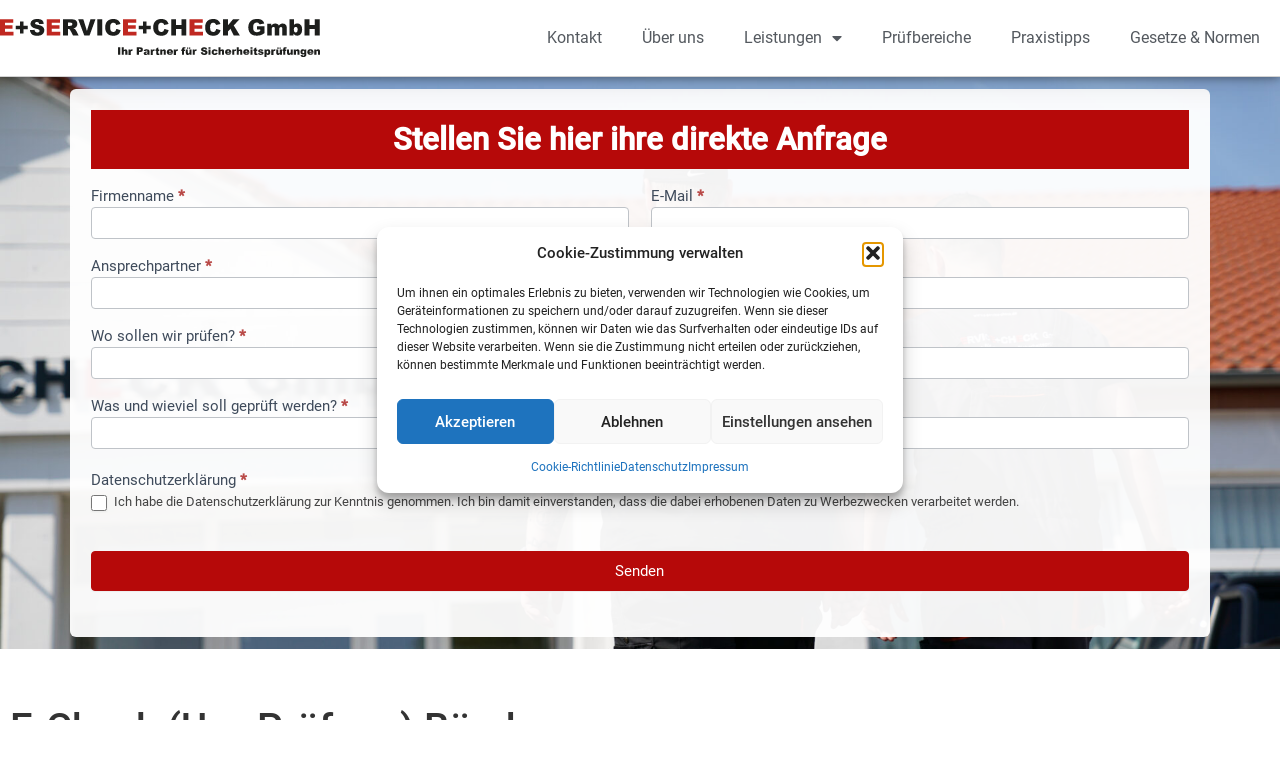

--- FILE ---
content_type: text/html; charset=UTF-8
request_url: https://e-check-partner.expert/e-check-uvv-pruefung/e-check-uvv-pruefung-buende/
body_size: 22728
content:
<!doctype html>
<html lang="de" prefix="og: https://ogp.me/ns#">
<head>
	<meta charset="UTF-8">
		<meta name="viewport" content="width=device-width, initial-scale=1">
	<link rel="profile" href="https://gmpg.org/xfn/11">
		<style>img:is([sizes="auto" i], [sizes^="auto," i]) { contain-intrinsic-size: 3000px 1500px }</style>
	
<!-- Suchmaschinen-Optimierung durch Rank Math PRO - https://rankmath.com/ -->
<title>E-Check (Uvv Prüfung) Bünde</title>
<meta name="robots" content="follow, index, max-snippet:-1, max-video-preview:-1, max-image-preview:large"/>
<link rel="canonical" href="https://e-check-partner.expert/e-check-uvv-pruefung/e-check-uvv-pruefung-buende/" />
<meta property="og:locale" content="de_DE" />
<meta property="og:type" content="article" />
<meta property="og:title" content="E-Check (Uvv Prüfung) Bünde" />
<meta property="og:description" content="Willkommen in Bünde! Bist du auf der Suche nach einer E-Check (UVV Prüfung) für deine Elektrogeräte? Keine Sorge, wir haben genau das, was du brauchst! Bei der E-Check (UVV Prüfung) in Bünde stellen wir sicher, dass deine elektrischen Geräte den höchsten Sicherheitsstandards entsprechen. Ob zu Hause oder im Büro, die E-Check (UVV Prüfung) Bünde ist [&hellip;]" />
<meta property="og:url" content="https://e-check-partner.expert/e-check-uvv-pruefung/e-check-uvv-pruefung-buende/" />
<meta property="og:site_name" content="E Check Partner" />
<meta property="article:section" content="E-Check (UVV Prüfung)" />
<meta property="og:image" content="https://e-check-partner.expert/wp-content/uploads/2022/10/e-service-check-elektrische-betriebsmittel-04-min-1536x1025-1.jpg" />
<meta property="og:image:secure_url" content="https://e-check-partner.expert/wp-content/uploads/2022/10/e-service-check-elektrische-betriebsmittel-04-min-1536x1025-1.jpg" />
<meta property="og:image:width" content="1536" />
<meta property="og:image:height" content="1025" />
<meta property="og:image:alt" content="Prüfung von Schultafeln nach DGUV Information 202-021" />
<meta property="og:image:type" content="image/jpeg" />
<meta property="article:published_time" content="2024-01-17T19:38:34+01:00" />
<meta name="twitter:card" content="summary_large_image" />
<meta name="twitter:title" content="E-Check (Uvv Prüfung) Bünde" />
<meta name="twitter:description" content="Willkommen in Bünde! Bist du auf der Suche nach einer E-Check (UVV Prüfung) für deine Elektrogeräte? Keine Sorge, wir haben genau das, was du brauchst! Bei der E-Check (UVV Prüfung) in Bünde stellen wir sicher, dass deine elektrischen Geräte den höchsten Sicherheitsstandards entsprechen. Ob zu Hause oder im Büro, die E-Check (UVV Prüfung) Bünde ist [&hellip;]" />
<meta name="twitter:image" content="https://e-check-partner.expert/wp-content/uploads/2022/10/e-service-check-elektrische-betriebsmittel-04-min-1536x1025-1.jpg" />
<meta name="twitter:label1" content="Verfasst von" />
<meta name="twitter:data1" content="Testaccount" />
<meta name="twitter:label2" content="Lesedauer" />
<meta name="twitter:data2" content="10 Minuten" />
<script type="application/ld+json" class="rank-math-schema-pro">{"@context":"https://schema.org","@graph":[{"@type":"Organization","@id":"https://e-check-partner.expert/#organization","name":"E Check Partner","url":"https://e-check-partner.expert","logo":{"@type":"ImageObject","@id":"https://e-check-partner.expert/#logo","url":"https://e-check-partner.expert/wp-content/uploads/2022/10/Logo_E-service-check-2022-news.svg","contentUrl":"https://e-check-partner.expert/wp-content/uploads/2022/10/Logo_E-service-check-2022-news.svg","caption":"E Check Partner","inLanguage":"de"}},{"@type":"WebSite","@id":"https://e-check-partner.expert/#website","url":"https://e-check-partner.expert","name":"E Check Partner","publisher":{"@id":"https://e-check-partner.expert/#organization"},"inLanguage":"de"},{"@type":"ImageObject","@id":"https://e-check-partner.expert/wp-content/uploads/2022/10/e-service-check-elektrische-betriebsmittel-04-min-1536x1025-1.jpg","url":"https://e-check-partner.expert/wp-content/uploads/2022/10/e-service-check-elektrische-betriebsmittel-04-min-1536x1025-1.jpg","width":"200","height":"200","inLanguage":"de"},{"@type":"BreadcrumbList","@id":"https://e-check-partner.expert/e-check-uvv-pruefung/e-check-uvv-pruefung-buende/#breadcrumb","itemListElement":[{"@type":"ListItem","position":"1","item":{"@id":"https://e-check-partner.expert","name":"Startseite"}},{"@type":"ListItem","position":"2","item":{"@id":"https://e-check-partner.expert/e-check-uvv-pruefung/e-check-uvv-pruefung-buende/","name":"E-Check (Uvv Pr\u00fcfung) B\u00fcnde"}}]},{"@type":"WebPage","@id":"https://e-check-partner.expert/e-check-uvv-pruefung/e-check-uvv-pruefung-buende/#webpage","url":"https://e-check-partner.expert/e-check-uvv-pruefung/e-check-uvv-pruefung-buende/","name":"E-Check (Uvv Pr\u00fcfung) B\u00fcnde","datePublished":"2024-01-17T19:38:34+01:00","dateModified":"2024-01-17T19:38:34+01:00","isPartOf":{"@id":"https://e-check-partner.expert/#website"},"primaryImageOfPage":{"@id":"https://e-check-partner.expert/wp-content/uploads/2022/10/e-service-check-elektrische-betriebsmittel-04-min-1536x1025-1.jpg"},"inLanguage":"de","breadcrumb":{"@id":"https://e-check-partner.expert/e-check-uvv-pruefung/e-check-uvv-pruefung-buende/#breadcrumb"}},{"@type":"Person","@id":"https://e-check-partner.expert/e-check-uvv-pruefung/e-check-uvv-pruefung-buende/#author","name":"Testaccount","image":{"@type":"ImageObject","@id":"https://secure.gravatar.com/avatar/ffb05911112e9d8a80c2c017071f6a48235db3c1c0fab19f84d316cafd1a63fb?s=96&amp;d=mm&amp;r=g","url":"https://secure.gravatar.com/avatar/ffb05911112e9d8a80c2c017071f6a48235db3c1c0fab19f84d316cafd1a63fb?s=96&amp;d=mm&amp;r=g","caption":"Testaccount","inLanguage":"de"},"worksFor":{"@id":"https://e-check-partner.expert/#organization"}},{"@type":"BlogPosting","headline":"E-Check (Uvv Pr\u00fcfung) B\u00fcnde","datePublished":"2024-01-17T19:38:34+01:00","dateModified":"2024-01-17T19:38:34+01:00","author":{"@id":"https://e-check-partner.expert/e-check-uvv-pruefung/e-check-uvv-pruefung-buende/#author","name":"Testaccount"},"publisher":{"@id":"https://e-check-partner.expert/#organization"},"description":"Willkommen in B\u00fcnde! Bist du auf der Suche nach einer E-Check (UVV Pr\u00fcfung) f\u00fcr deine Elektroger\u00e4te?","name":"E-Check (Uvv Pr\u00fcfung) B\u00fcnde","@id":"https://e-check-partner.expert/e-check-uvv-pruefung/e-check-uvv-pruefung-buende/#richSnippet","isPartOf":{"@id":"https://e-check-partner.expert/e-check-uvv-pruefung/e-check-uvv-pruefung-buende/#webpage"},"image":{"@id":"https://e-check-partner.expert/wp-content/uploads/2022/10/e-service-check-elektrische-betriebsmittel-04-min-1536x1025-1.jpg"},"inLanguage":"de","mainEntityOfPage":{"@id":"https://e-check-partner.expert/e-check-uvv-pruefung/e-check-uvv-pruefung-buende/#webpage"}}]}</script>
<!-- /Rank Math WordPress SEO Plugin -->

<link rel="alternate" type="application/rss+xml" title="E-Service-Check Newsletter &raquo; Feed" href="https://e-check-partner.expert/feed/" />
<link rel="alternate" type="application/rss+xml" title="E-Service-Check Newsletter &raquo; Kommentar-Feed" href="https://e-check-partner.expert/comments/feed/" />
<script>
window._wpemojiSettings = {"baseUrl":"https:\/\/s.w.org\/images\/core\/emoji\/16.0.1\/72x72\/","ext":".png","svgUrl":"https:\/\/s.w.org\/images\/core\/emoji\/16.0.1\/svg\/","svgExt":".svg","source":{"concatemoji":"https:\/\/e-check-partner.expert\/wp-includes\/js\/wp-emoji-release.min.js?ver=6.8.3"}};
/*! This file is auto-generated */
!function(s,n){var o,i,e;function c(e){try{var t={supportTests:e,timestamp:(new Date).valueOf()};sessionStorage.setItem(o,JSON.stringify(t))}catch(e){}}function p(e,t,n){e.clearRect(0,0,e.canvas.width,e.canvas.height),e.fillText(t,0,0);var t=new Uint32Array(e.getImageData(0,0,e.canvas.width,e.canvas.height).data),a=(e.clearRect(0,0,e.canvas.width,e.canvas.height),e.fillText(n,0,0),new Uint32Array(e.getImageData(0,0,e.canvas.width,e.canvas.height).data));return t.every(function(e,t){return e===a[t]})}function u(e,t){e.clearRect(0,0,e.canvas.width,e.canvas.height),e.fillText(t,0,0);for(var n=e.getImageData(16,16,1,1),a=0;a<n.data.length;a++)if(0!==n.data[a])return!1;return!0}function f(e,t,n,a){switch(t){case"flag":return n(e,"\ud83c\udff3\ufe0f\u200d\u26a7\ufe0f","\ud83c\udff3\ufe0f\u200b\u26a7\ufe0f")?!1:!n(e,"\ud83c\udde8\ud83c\uddf6","\ud83c\udde8\u200b\ud83c\uddf6")&&!n(e,"\ud83c\udff4\udb40\udc67\udb40\udc62\udb40\udc65\udb40\udc6e\udb40\udc67\udb40\udc7f","\ud83c\udff4\u200b\udb40\udc67\u200b\udb40\udc62\u200b\udb40\udc65\u200b\udb40\udc6e\u200b\udb40\udc67\u200b\udb40\udc7f");case"emoji":return!a(e,"\ud83e\udedf")}return!1}function g(e,t,n,a){var r="undefined"!=typeof WorkerGlobalScope&&self instanceof WorkerGlobalScope?new OffscreenCanvas(300,150):s.createElement("canvas"),o=r.getContext("2d",{willReadFrequently:!0}),i=(o.textBaseline="top",o.font="600 32px Arial",{});return e.forEach(function(e){i[e]=t(o,e,n,a)}),i}function t(e){var t=s.createElement("script");t.src=e,t.defer=!0,s.head.appendChild(t)}"undefined"!=typeof Promise&&(o="wpEmojiSettingsSupports",i=["flag","emoji"],n.supports={everything:!0,everythingExceptFlag:!0},e=new Promise(function(e){s.addEventListener("DOMContentLoaded",e,{once:!0})}),new Promise(function(t){var n=function(){try{var e=JSON.parse(sessionStorage.getItem(o));if("object"==typeof e&&"number"==typeof e.timestamp&&(new Date).valueOf()<e.timestamp+604800&&"object"==typeof e.supportTests)return e.supportTests}catch(e){}return null}();if(!n){if("undefined"!=typeof Worker&&"undefined"!=typeof OffscreenCanvas&&"undefined"!=typeof URL&&URL.createObjectURL&&"undefined"!=typeof Blob)try{var e="postMessage("+g.toString()+"("+[JSON.stringify(i),f.toString(),p.toString(),u.toString()].join(",")+"));",a=new Blob([e],{type:"text/javascript"}),r=new Worker(URL.createObjectURL(a),{name:"wpTestEmojiSupports"});return void(r.onmessage=function(e){c(n=e.data),r.terminate(),t(n)})}catch(e){}c(n=g(i,f,p,u))}t(n)}).then(function(e){for(var t in e)n.supports[t]=e[t],n.supports.everything=n.supports.everything&&n.supports[t],"flag"!==t&&(n.supports.everythingExceptFlag=n.supports.everythingExceptFlag&&n.supports[t]);n.supports.everythingExceptFlag=n.supports.everythingExceptFlag&&!n.supports.flag,n.DOMReady=!1,n.readyCallback=function(){n.DOMReady=!0}}).then(function(){return e}).then(function(){var e;n.supports.everything||(n.readyCallback(),(e=n.source||{}).concatemoji?t(e.concatemoji):e.wpemoji&&e.twemoji&&(t(e.twemoji),t(e.wpemoji)))}))}((window,document),window._wpemojiSettings);
</script>
<link rel='stylesheet' id='formidable-css' href='https://e-check-partner.expert/wp-content/plugins/formidable/css/formidableforms.css?ver=119656' media='all' />
<link rel='stylesheet' id='local-fonts-css' href='https://e-check-partner.expert/wp-content/plugins/fonts-lokal/css/local-fonts-style.css?ver=6.8.3' media='all' />
<style id='wp-emoji-styles-inline-css'>

	img.wp-smiley, img.emoji {
		display: inline !important;
		border: none !important;
		box-shadow: none !important;
		height: 1em !important;
		width: 1em !important;
		margin: 0 0.07em !important;
		vertical-align: -0.1em !important;
		background: none !important;
		padding: 0 !important;
	}
</style>
<link rel='stylesheet' id='wp-block-library-css' href='https://e-check-partner.expert/wp-includes/css/dist/block-library/style.min.css?ver=6.8.3' media='all' />
<style id='classic-theme-styles-inline-css'>
/*! This file is auto-generated */
.wp-block-button__link{color:#fff;background-color:#32373c;border-radius:9999px;box-shadow:none;text-decoration:none;padding:calc(.667em + 2px) calc(1.333em + 2px);font-size:1.125em}.wp-block-file__button{background:#32373c;color:#fff;text-decoration:none}
</style>
<style id='global-styles-inline-css'>
:root{--wp--preset--aspect-ratio--square: 1;--wp--preset--aspect-ratio--4-3: 4/3;--wp--preset--aspect-ratio--3-4: 3/4;--wp--preset--aspect-ratio--3-2: 3/2;--wp--preset--aspect-ratio--2-3: 2/3;--wp--preset--aspect-ratio--16-9: 16/9;--wp--preset--aspect-ratio--9-16: 9/16;--wp--preset--color--black: #000000;--wp--preset--color--cyan-bluish-gray: #abb8c3;--wp--preset--color--white: #ffffff;--wp--preset--color--pale-pink: #f78da7;--wp--preset--color--vivid-red: #cf2e2e;--wp--preset--color--luminous-vivid-orange: #ff6900;--wp--preset--color--luminous-vivid-amber: #fcb900;--wp--preset--color--light-green-cyan: #7bdcb5;--wp--preset--color--vivid-green-cyan: #00d084;--wp--preset--color--pale-cyan-blue: #8ed1fc;--wp--preset--color--vivid-cyan-blue: #0693e3;--wp--preset--color--vivid-purple: #9b51e0;--wp--preset--gradient--vivid-cyan-blue-to-vivid-purple: linear-gradient(135deg,rgba(6,147,227,1) 0%,rgb(155,81,224) 100%);--wp--preset--gradient--light-green-cyan-to-vivid-green-cyan: linear-gradient(135deg,rgb(122,220,180) 0%,rgb(0,208,130) 100%);--wp--preset--gradient--luminous-vivid-amber-to-luminous-vivid-orange: linear-gradient(135deg,rgba(252,185,0,1) 0%,rgba(255,105,0,1) 100%);--wp--preset--gradient--luminous-vivid-orange-to-vivid-red: linear-gradient(135deg,rgba(255,105,0,1) 0%,rgb(207,46,46) 100%);--wp--preset--gradient--very-light-gray-to-cyan-bluish-gray: linear-gradient(135deg,rgb(238,238,238) 0%,rgb(169,184,195) 100%);--wp--preset--gradient--cool-to-warm-spectrum: linear-gradient(135deg,rgb(74,234,220) 0%,rgb(151,120,209) 20%,rgb(207,42,186) 40%,rgb(238,44,130) 60%,rgb(251,105,98) 80%,rgb(254,248,76) 100%);--wp--preset--gradient--blush-light-purple: linear-gradient(135deg,rgb(255,206,236) 0%,rgb(152,150,240) 100%);--wp--preset--gradient--blush-bordeaux: linear-gradient(135deg,rgb(254,205,165) 0%,rgb(254,45,45) 50%,rgb(107,0,62) 100%);--wp--preset--gradient--luminous-dusk: linear-gradient(135deg,rgb(255,203,112) 0%,rgb(199,81,192) 50%,rgb(65,88,208) 100%);--wp--preset--gradient--pale-ocean: linear-gradient(135deg,rgb(255,245,203) 0%,rgb(182,227,212) 50%,rgb(51,167,181) 100%);--wp--preset--gradient--electric-grass: linear-gradient(135deg,rgb(202,248,128) 0%,rgb(113,206,126) 100%);--wp--preset--gradient--midnight: linear-gradient(135deg,rgb(2,3,129) 0%,rgb(40,116,252) 100%);--wp--preset--font-size--small: 13px;--wp--preset--font-size--medium: 20px;--wp--preset--font-size--large: 36px;--wp--preset--font-size--x-large: 42px;--wp--preset--spacing--20: 0.44rem;--wp--preset--spacing--30: 0.67rem;--wp--preset--spacing--40: 1rem;--wp--preset--spacing--50: 1.5rem;--wp--preset--spacing--60: 2.25rem;--wp--preset--spacing--70: 3.38rem;--wp--preset--spacing--80: 5.06rem;--wp--preset--shadow--natural: 6px 6px 9px rgba(0, 0, 0, 0.2);--wp--preset--shadow--deep: 12px 12px 50px rgba(0, 0, 0, 0.4);--wp--preset--shadow--sharp: 6px 6px 0px rgba(0, 0, 0, 0.2);--wp--preset--shadow--outlined: 6px 6px 0px -3px rgba(255, 255, 255, 1), 6px 6px rgba(0, 0, 0, 1);--wp--preset--shadow--crisp: 6px 6px 0px rgba(0, 0, 0, 1);}:where(.is-layout-flex){gap: 0.5em;}:where(.is-layout-grid){gap: 0.5em;}body .is-layout-flex{display: flex;}.is-layout-flex{flex-wrap: wrap;align-items: center;}.is-layout-flex > :is(*, div){margin: 0;}body .is-layout-grid{display: grid;}.is-layout-grid > :is(*, div){margin: 0;}:where(.wp-block-columns.is-layout-flex){gap: 2em;}:where(.wp-block-columns.is-layout-grid){gap: 2em;}:where(.wp-block-post-template.is-layout-flex){gap: 1.25em;}:where(.wp-block-post-template.is-layout-grid){gap: 1.25em;}.has-black-color{color: var(--wp--preset--color--black) !important;}.has-cyan-bluish-gray-color{color: var(--wp--preset--color--cyan-bluish-gray) !important;}.has-white-color{color: var(--wp--preset--color--white) !important;}.has-pale-pink-color{color: var(--wp--preset--color--pale-pink) !important;}.has-vivid-red-color{color: var(--wp--preset--color--vivid-red) !important;}.has-luminous-vivid-orange-color{color: var(--wp--preset--color--luminous-vivid-orange) !important;}.has-luminous-vivid-amber-color{color: var(--wp--preset--color--luminous-vivid-amber) !important;}.has-light-green-cyan-color{color: var(--wp--preset--color--light-green-cyan) !important;}.has-vivid-green-cyan-color{color: var(--wp--preset--color--vivid-green-cyan) !important;}.has-pale-cyan-blue-color{color: var(--wp--preset--color--pale-cyan-blue) !important;}.has-vivid-cyan-blue-color{color: var(--wp--preset--color--vivid-cyan-blue) !important;}.has-vivid-purple-color{color: var(--wp--preset--color--vivid-purple) !important;}.has-black-background-color{background-color: var(--wp--preset--color--black) !important;}.has-cyan-bluish-gray-background-color{background-color: var(--wp--preset--color--cyan-bluish-gray) !important;}.has-white-background-color{background-color: var(--wp--preset--color--white) !important;}.has-pale-pink-background-color{background-color: var(--wp--preset--color--pale-pink) !important;}.has-vivid-red-background-color{background-color: var(--wp--preset--color--vivid-red) !important;}.has-luminous-vivid-orange-background-color{background-color: var(--wp--preset--color--luminous-vivid-orange) !important;}.has-luminous-vivid-amber-background-color{background-color: var(--wp--preset--color--luminous-vivid-amber) !important;}.has-light-green-cyan-background-color{background-color: var(--wp--preset--color--light-green-cyan) !important;}.has-vivid-green-cyan-background-color{background-color: var(--wp--preset--color--vivid-green-cyan) !important;}.has-pale-cyan-blue-background-color{background-color: var(--wp--preset--color--pale-cyan-blue) !important;}.has-vivid-cyan-blue-background-color{background-color: var(--wp--preset--color--vivid-cyan-blue) !important;}.has-vivid-purple-background-color{background-color: var(--wp--preset--color--vivid-purple) !important;}.has-black-border-color{border-color: var(--wp--preset--color--black) !important;}.has-cyan-bluish-gray-border-color{border-color: var(--wp--preset--color--cyan-bluish-gray) !important;}.has-white-border-color{border-color: var(--wp--preset--color--white) !important;}.has-pale-pink-border-color{border-color: var(--wp--preset--color--pale-pink) !important;}.has-vivid-red-border-color{border-color: var(--wp--preset--color--vivid-red) !important;}.has-luminous-vivid-orange-border-color{border-color: var(--wp--preset--color--luminous-vivid-orange) !important;}.has-luminous-vivid-amber-border-color{border-color: var(--wp--preset--color--luminous-vivid-amber) !important;}.has-light-green-cyan-border-color{border-color: var(--wp--preset--color--light-green-cyan) !important;}.has-vivid-green-cyan-border-color{border-color: var(--wp--preset--color--vivid-green-cyan) !important;}.has-pale-cyan-blue-border-color{border-color: var(--wp--preset--color--pale-cyan-blue) !important;}.has-vivid-cyan-blue-border-color{border-color: var(--wp--preset--color--vivid-cyan-blue) !important;}.has-vivid-purple-border-color{border-color: var(--wp--preset--color--vivid-purple) !important;}.has-vivid-cyan-blue-to-vivid-purple-gradient-background{background: var(--wp--preset--gradient--vivid-cyan-blue-to-vivid-purple) !important;}.has-light-green-cyan-to-vivid-green-cyan-gradient-background{background: var(--wp--preset--gradient--light-green-cyan-to-vivid-green-cyan) !important;}.has-luminous-vivid-amber-to-luminous-vivid-orange-gradient-background{background: var(--wp--preset--gradient--luminous-vivid-amber-to-luminous-vivid-orange) !important;}.has-luminous-vivid-orange-to-vivid-red-gradient-background{background: var(--wp--preset--gradient--luminous-vivid-orange-to-vivid-red) !important;}.has-very-light-gray-to-cyan-bluish-gray-gradient-background{background: var(--wp--preset--gradient--very-light-gray-to-cyan-bluish-gray) !important;}.has-cool-to-warm-spectrum-gradient-background{background: var(--wp--preset--gradient--cool-to-warm-spectrum) !important;}.has-blush-light-purple-gradient-background{background: var(--wp--preset--gradient--blush-light-purple) !important;}.has-blush-bordeaux-gradient-background{background: var(--wp--preset--gradient--blush-bordeaux) !important;}.has-luminous-dusk-gradient-background{background: var(--wp--preset--gradient--luminous-dusk) !important;}.has-pale-ocean-gradient-background{background: var(--wp--preset--gradient--pale-ocean) !important;}.has-electric-grass-gradient-background{background: var(--wp--preset--gradient--electric-grass) !important;}.has-midnight-gradient-background{background: var(--wp--preset--gradient--midnight) !important;}.has-small-font-size{font-size: var(--wp--preset--font-size--small) !important;}.has-medium-font-size{font-size: var(--wp--preset--font-size--medium) !important;}.has-large-font-size{font-size: var(--wp--preset--font-size--large) !important;}.has-x-large-font-size{font-size: var(--wp--preset--font-size--x-large) !important;}
:where(.wp-block-post-template.is-layout-flex){gap: 1.25em;}:where(.wp-block-post-template.is-layout-grid){gap: 1.25em;}
:where(.wp-block-columns.is-layout-flex){gap: 2em;}:where(.wp-block-columns.is-layout-grid){gap: 2em;}
:root :where(.wp-block-pullquote){font-size: 1.5em;line-height: 1.6;}
</style>
<link rel='stylesheet' id='wp-automatic-css' href='https://e-check-partner.expert/wp-content/plugins/wp-automatic-plugin-for-wordpress/css/admin-dashboard.css?ver=1.0.0' media='all' />
<link rel='stylesheet' id='wp-automatic-gallery-css' href='https://e-check-partner.expert/wp-content/plugins/wp-automatic-plugin-for-wordpress/css/wp-automatic.css?ver=1.0.0' media='all' />
<link rel='stylesheet' id='cmplz-general-css' href='https://e-check-partner.expert/wp-content/plugins/complianz-gdpr/assets/css/cookieblocker.min.css?ver=1768290431' media='all' />
<link rel='stylesheet' id='hello-elementor-css' href='https://e-check-partner.expert/wp-content/themes/hello-elementor/style.min.css?ver=2.6.1' media='all' />
<link rel='stylesheet' id='hello-elementor-theme-style-css' href='https://e-check-partner.expert/wp-content/themes/hello-elementor/theme.min.css?ver=2.6.1' media='all' />
<link rel='stylesheet' id='elementor-frontend-css' href='https://e-check-partner.expert/wp-content/plugins/elementor/assets/css/frontend.min.css?ver=3.25.4' media='all' />
<link rel='stylesheet' id='widget-image-css' href='https://e-check-partner.expert/wp-content/plugins/elementor/assets/css/widget-image.min.css?ver=3.25.4' media='all' />
<link rel='stylesheet' id='widget-nav-menu-css' href='https://e-check-partner.expert/wp-content/plugins/elementor-pro/assets/css/widget-nav-menu.min.css?ver=3.25.2' media='all' />
<link rel='stylesheet' id='widget-divider-css' href='https://e-check-partner.expert/wp-content/plugins/elementor/assets/css/widget-divider.min.css?ver=3.25.4' media='all' />
<link rel='stylesheet' id='widget-text-editor-css' href='https://e-check-partner.expert/wp-content/plugins/elementor/assets/css/widget-text-editor.min.css?ver=3.25.4' media='all' />
<link rel='stylesheet' id='widget-spacer-css' href='https://e-check-partner.expert/wp-content/plugins/elementor/assets/css/widget-spacer.min.css?ver=3.25.4' media='all' />
<link rel='stylesheet' id='widget-icon-list-css' href='https://e-check-partner.expert/wp-content/plugins/elementor/assets/css/widget-icon-list.min.css?ver=3.25.4' media='all' />
<link rel='stylesheet' id='widget-heading-css' href='https://e-check-partner.expert/wp-content/plugins/elementor/assets/css/widget-heading.min.css?ver=3.25.4' media='all' />
<link rel='stylesheet' id='elementor-icons-css' href='https://e-check-partner.expert/wp-content/plugins/elementor/assets/lib/eicons/css/elementor-icons.min.css?ver=5.31.0' media='all' />
<link rel='stylesheet' id='swiper-css' href='https://e-check-partner.expert/wp-content/plugins/elementor/assets/lib/swiper/v8/css/swiper.min.css?ver=8.4.5' media='all' />
<link rel='stylesheet' id='e-swiper-css' href='https://e-check-partner.expert/wp-content/plugins/elementor/assets/css/conditionals/e-swiper.min.css?ver=3.25.4' media='all' />
<link rel='stylesheet' id='elementor-post-4-css' href='https://e-check-partner.expert/wp-content/uploads/elementor/css/post-4.css?ver=1738131430' media='all' />
<link rel='stylesheet' id='e-popup-style-css' href='https://e-check-partner.expert/wp-content/plugins/elementor-pro/assets/css/conditionals/popup.min.css?ver=3.25.2' media='all' />
<link rel='stylesheet' id='elementor-post-36836-css' href='https://e-check-partner.expert/wp-content/uploads/elementor/css/post-36836.css?ver=1738131430' media='all' />
<link rel='stylesheet' id='elementor-post-28-css' href='https://e-check-partner.expert/wp-content/uploads/elementor/css/post-28.css?ver=1747220331' media='all' />
<link rel='stylesheet' id='elementor-post-36838-css' href='https://e-check-partner.expert/wp-content/uploads/elementor/css/post-36838.css?ver=1738131535' media='all' />
<link rel='stylesheet' id='elementor-post-43598-css' href='https://e-check-partner.expert/wp-content/uploads/elementor/css/post-43598.css?ver=1741865969' media='all' />
<link rel='stylesheet' id='newsletter-css' href='https://e-check-partner.expert/wp-content/plugins/newsletter/style.css?ver=9.1.0' media='all' />

<link rel='stylesheet' id='elementor-icons-shared-0-css' href='https://e-check-partner.expert/wp-content/plugins/elementor/assets/lib/font-awesome/css/fontawesome.min.css?ver=5.15.3' media='all' />
<link rel='stylesheet' id='elementor-icons-fa-solid-css' href='https://e-check-partner.expert/wp-content/plugins/elementor/assets/lib/font-awesome/css/solid.min.css?ver=5.15.3' media='all' />
<link rel='stylesheet' id='elementor-icons-fa-regular-css' href='https://e-check-partner.expert/wp-content/plugins/elementor/assets/lib/font-awesome/css/regular.min.css?ver=5.15.3' media='all' />
<link rel="preconnect" href="https://fonts.gstatic.com/" crossorigin><script src="https://e-check-partner.expert/wp-includes/js/jquery/jquery.min.js?ver=3.7.1" id="jquery-core-js"></script>
<script src="https://e-check-partner.expert/wp-includes/js/jquery/jquery-migrate.min.js?ver=3.4.1" id="jquery-migrate-js"></script>
<script src="https://e-check-partner.expert/wp-content/plugins/wp-automatic-plugin-for-wordpress/js/custom-front.js?ver=1.0" id="wp-automatic-js"></script>
<link rel="https://api.w.org/" href="https://e-check-partner.expert/wp-json/" /><link rel="alternate" title="JSON" type="application/json" href="https://e-check-partner.expert/wp-json/wp/v2/posts/38222" /><link rel="EditURI" type="application/rsd+xml" title="RSD" href="https://e-check-partner.expert/xmlrpc.php?rsd" />
<link rel='shortlink' href='https://e-check-partner.expert/?p=38222' />
<link rel="alternate" title="oEmbed (JSON)" type="application/json+oembed" href="https://e-check-partner.expert/wp-json/oembed/1.0/embed?url=https%3A%2F%2Fe-check-partner.expert%2Fe-check-uvv-pruefung%2Fe-check-uvv-pruefung-buende%2F" />
<link rel="alternate" title="oEmbed (XML)" type="text/xml+oembed" href="https://e-check-partner.expert/wp-json/oembed/1.0/embed?url=https%3A%2F%2Fe-check-partner.expert%2Fe-check-uvv-pruefung%2Fe-check-uvv-pruefung-buende%2F&#038;format=xml" />
			<style>.cmplz-hidden {
					display: none !important;
				}</style><meta name="generator" content="Elementor 3.25.4; features: e_optimized_control_loading; settings: css_print_method-external, google_font-enabled, font_display-block">
			<style>
				.e-con.e-parent:nth-of-type(n+4):not(.e-lazyloaded):not(.e-no-lazyload),
				.e-con.e-parent:nth-of-type(n+4):not(.e-lazyloaded):not(.e-no-lazyload) * {
					background-image: none !important;
				}
				@media screen and (max-height: 1024px) {
					.e-con.e-parent:nth-of-type(n+3):not(.e-lazyloaded):not(.e-no-lazyload),
					.e-con.e-parent:nth-of-type(n+3):not(.e-lazyloaded):not(.e-no-lazyload) * {
						background-image: none !important;
					}
				}
				@media screen and (max-height: 640px) {
					.e-con.e-parent:nth-of-type(n+2):not(.e-lazyloaded):not(.e-no-lazyload),
					.e-con.e-parent:nth-of-type(n+2):not(.e-lazyloaded):not(.e-no-lazyload) * {
						background-image: none !important;
					}
				}
			</style>
			<noscript><style>.lazyload[data-src]{display:none !important;}</style></noscript><style>.lazyload{background-image:none !important;}.lazyload:before{background-image:none !important;}</style>		<style id="wp-custom-css">
			button.frm_button_submit {
    min-width: 100%;
    background: #b60909 !important;
    border-color: #b60909 !important;
}

button.frm_button_submit:hover {
    background: #d10a0a !important;
    border-color: #d10a0a !important;
    color:white !important
}		</style>
		</head>
<body data-cmplz=1 class="wp-singular post-template-default single single-post postid-38222 single-format-standard wp-custom-logo wp-theme-hello-elementor elementor-default elementor-kit-4 elementor-page-36838">


<a class="skip-link screen-reader-text" href="#content">
	Zum Inhalt springen</a>

		<div data-elementor-type="header" data-elementor-id="36836" class="elementor elementor-36836 elementor-location-header" data-elementor-post-type="elementor_library">
					<section class="elementor-section elementor-top-section elementor-element elementor-element-77332426 elementor-section-full_width elementor-section-height-default elementor-section-height-default" data-id="77332426" data-element_type="section">
						<div class="elementor-container elementor-column-gap-default">
					<div class="elementor-column elementor-col-100 elementor-top-column elementor-element elementor-element-728114b7" data-id="728114b7" data-element_type="column">
			<div class="elementor-widget-wrap elementor-element-populated">
						<section class="elementor-section elementor-inner-section elementor-element elementor-element-52b2c1c0 elementor-section-boxed elementor-section-height-default elementor-section-height-default" data-id="52b2c1c0" data-element_type="section" data-settings="{&quot;background_background&quot;:&quot;classic&quot;,&quot;sticky&quot;:&quot;top&quot;,&quot;sticky_on&quot;:[&quot;desktop&quot;,&quot;tablet&quot;,&quot;mobile&quot;],&quot;sticky_offset&quot;:0,&quot;sticky_effects_offset&quot;:0,&quot;sticky_anchor_link_offset&quot;:0}">
						<div class="elementor-container elementor-column-gap-default">
					<div class="elementor-column elementor-col-50 elementor-inner-column elementor-element elementor-element-533b3531" data-id="533b3531" data-element_type="column">
			<div class="elementor-widget-wrap elementor-element-populated">
						<div class="elementor-element elementor-element-28e82d8d logo-kopf elementor-widget elementor-widget-image" data-id="28e82d8d" data-element_type="widget" data-widget_type="image.default">
				<div class="elementor-widget-container">
														<a href="https://e-check-partner.expert">
							<img width="543" height="64" src="[data-uri]" class="attachment-medium_large size-medium_large wp-image-36835 lazyload" alt="" data-src="https://e-check-partner.expert/wp-content/uploads/2024/01/Logo_E-service-check-2022.svg" decoding="async" data-eio-rwidth="543" data-eio-rheight="64" /><noscript><img width="543" height="64" src="https://e-check-partner.expert/wp-content/uploads/2024/01/Logo_E-service-check-2022.svg" class="attachment-medium_large size-medium_large wp-image-36835" alt="" data-eio="l" /></noscript>								</a>
													</div>
				</div>
					</div>
		</div>
				<div class="elementor-column elementor-col-50 elementor-inner-column elementor-element elementor-element-52049d84" data-id="52049d84" data-element_type="column">
			<div class="elementor-widget-wrap elementor-element-populated">
						<div class="elementor-element elementor-element-6c15ddbe elementor-nav-menu__align-end elementor-nav-menu--stretch elementor-nav-menu--dropdown-tablet elementor-nav-menu__text-align-aside elementor-nav-menu--toggle elementor-nav-menu--burger elementor-widget elementor-widget-nav-menu" data-id="6c15ddbe" data-element_type="widget" data-settings="{&quot;full_width&quot;:&quot;stretch&quot;,&quot;layout&quot;:&quot;horizontal&quot;,&quot;submenu_icon&quot;:{&quot;value&quot;:&quot;&lt;i class=\&quot;fas fa-caret-down\&quot;&gt;&lt;\/i&gt;&quot;,&quot;library&quot;:&quot;fa-solid&quot;},&quot;toggle&quot;:&quot;burger&quot;}" data-widget_type="nav-menu.default">
				<div class="elementor-widget-container">
						<nav aria-label="Menü" class="elementor-nav-menu--main elementor-nav-menu__container elementor-nav-menu--layout-horizontal e--pointer-underline e--animation-fade">
				<ul id="menu-1-6c15ddbe" class="elementor-nav-menu"><li class="menu-item menu-item-type-post_type menu-item-object-page menu-item-36642"><a href="https://e-check-partner.expert/kontakt/" class="elementor-item">Kontakt</a></li>
<li class="menu-item menu-item-type-post_type menu-item-object-page menu-item-36641"><a href="https://e-check-partner.expert/ueber-uns/" class="elementor-item">Über uns</a></li>
<li class="menu-item menu-item-type-post_type menu-item-object-page menu-item-has-children menu-item-36640"><a href="https://e-check-partner.expert/leistungen/" class="elementor-item">Leistungen</a>
<ul class="sub-menu elementor-nav-menu--dropdown">
	<li class="menu-item menu-item-type-post_type menu-item-object-post menu-item-36747"><a href="https://e-check-partner.expert/wissenswertes/pruefung-ortsveraenderlicher-elektrischer-betriebsmittel/" class="elementor-sub-item">Prüfung ortsveränderlicher elektrischer Betriebsmittel</a></li>
	<li class="menu-item menu-item-type-post_type menu-item-object-post menu-item-36748"><a href="https://e-check-partner.expert/wissenswertes/pruefung-ortsfester-elektrischer-anlagen-2/" class="elementor-sub-item">Prüfung ortsfester elektrischer Anlagen</a></li>
	<li class="menu-item menu-item-type-post_type menu-item-object-post menu-item-36751"><a href="https://e-check-partner.expert/wissenswertes/pruefung-elektrischer-maschinen/" class="elementor-sub-item">Prüfung elektrischer Maschinen</a></li>
	<li class="menu-item menu-item-type-post_type menu-item-object-post menu-item-36749"><a href="https://e-check-partner.expert/wissenswertes/pruefung-medizinischer-geraete-und-pflegebetten-nach-vde-0751/" class="elementor-sub-item">Prüfung medizinischer Geräte und Pflegebetten nach VDE 0751</a></li>
	<li class="menu-item menu-item-type-post_type menu-item-object-post menu-item-36742"><a href="https://e-check-partner.expert/wissenswertes/thermografie/" class="elementor-sub-item">Thermografie</a></li>
	<li class="menu-item menu-item-type-post_type menu-item-object-post menu-item-36750"><a href="https://e-check-partner.expert/wissenswertes/pruefung-kraftbetaetigter-tueren-und-tore/" class="elementor-sub-item">Prüfung kraftbetätigter Türen und Tore</a></li>
	<li class="menu-item menu-item-type-post_type menu-item-object-post menu-item-36744"><a href="https://e-check-partner.expert/wissenswertes/pruefung-von-leitern-und-tritten-sowie-regalinspektion/" class="elementor-sub-item">Prüfung von Leitern und Tritten sowie Regalinspektion</a></li>
	<li class="menu-item menu-item-type-post_type menu-item-object-post menu-item-36746"><a href="https://e-check-partner.expert/wissenswertes/pruefung-von-e-ladekabeln-und-e-ladestationen-fuer-elektroautos/" class="elementor-sub-item">Prüfung von E-Ladekabeln und E-Ladestationen für Elektroautos</a></li>
	<li class="menu-item menu-item-type-post_type menu-item-object-post menu-item-36743"><a href="https://e-check-partner.expert/wissenswertes/pruefung-von-schultafeln-nach-dguv-information-202-021/" class="elementor-sub-item">Prüfung von Schultafeln nach DGUV Information 202-021</a></li>
	<li class="menu-item menu-item-type-post_type menu-item-object-post menu-item-36753"><a href="https://e-check-partner.expert/wissenswertes/fachkraft-fuer-arbeitssicherheit-nach-dguv-v2/" class="elementor-sub-item">Fachkraft für Arbeitssicherheit nach DGUV V2</a></li>
	<li class="menu-item menu-item-type-post_type menu-item-object-post menu-item-36745"><a href="https://e-check-partner.expert/wissenswertes/pruefung-von-fahrzeugen-lkw-nach-dguv-v70/" class="elementor-sub-item">Prüfung von Fahrzeugen/LKW nach DGUV V70</a></li>
	<li class="menu-item menu-item-type-post_type menu-item-object-post menu-item-36752"><a href="https://e-check-partner.expert/wissenswertes/gebaeudethermografie/" class="elementor-sub-item">Gebäudethermografie</a></li>
	<li class="menu-item menu-item-type-post_type menu-item-object-post menu-item-47348"><a href="https://e-check-partner.expert/uncategorized/die-uvv-pruefung/" class="elementor-sub-item">UVV-Prüfung</a></li>
</ul>
</li>
<li class="menu-item menu-item-type-post_type menu-item-object-page menu-item-36639"><a href="https://e-check-partner.expert/pruefbereiche/" class="elementor-item">Prüfbereiche</a></li>
<li class="menu-item menu-item-type-post_type menu-item-object-page menu-item-36638"><a href="https://e-check-partner.expert/praxistipps/" class="elementor-item">Praxistipps</a></li>
<li class="menu-item menu-item-type-post_type menu-item-object-page menu-item-36637"><a href="https://e-check-partner.expert/gesetze-normen/" class="elementor-item">Gesetze &#038; Normen</a></li>
</ul>			</nav>
					<div class="elementor-menu-toggle" role="button" tabindex="0" aria-label="Menu Toggle" aria-expanded="false">
			<i aria-hidden="true" role="presentation" class="elementor-menu-toggle__icon--open eicon-menu-bar"></i><i aria-hidden="true" role="presentation" class="elementor-menu-toggle__icon--close eicon-close"></i>			<span class="elementor-screen-only">Menü</span>
		</div>
					<nav class="elementor-nav-menu--dropdown elementor-nav-menu__container" aria-hidden="true">
				<ul id="menu-2-6c15ddbe" class="elementor-nav-menu"><li class="menu-item menu-item-type-post_type menu-item-object-page menu-item-36642"><a href="https://e-check-partner.expert/kontakt/" class="elementor-item" tabindex="-1">Kontakt</a></li>
<li class="menu-item menu-item-type-post_type menu-item-object-page menu-item-36641"><a href="https://e-check-partner.expert/ueber-uns/" class="elementor-item" tabindex="-1">Über uns</a></li>
<li class="menu-item menu-item-type-post_type menu-item-object-page menu-item-has-children menu-item-36640"><a href="https://e-check-partner.expert/leistungen/" class="elementor-item" tabindex="-1">Leistungen</a>
<ul class="sub-menu elementor-nav-menu--dropdown">
	<li class="menu-item menu-item-type-post_type menu-item-object-post menu-item-36747"><a href="https://e-check-partner.expert/wissenswertes/pruefung-ortsveraenderlicher-elektrischer-betriebsmittel/" class="elementor-sub-item" tabindex="-1">Prüfung ortsveränderlicher elektrischer Betriebsmittel</a></li>
	<li class="menu-item menu-item-type-post_type menu-item-object-post menu-item-36748"><a href="https://e-check-partner.expert/wissenswertes/pruefung-ortsfester-elektrischer-anlagen-2/" class="elementor-sub-item" tabindex="-1">Prüfung ortsfester elektrischer Anlagen</a></li>
	<li class="menu-item menu-item-type-post_type menu-item-object-post menu-item-36751"><a href="https://e-check-partner.expert/wissenswertes/pruefung-elektrischer-maschinen/" class="elementor-sub-item" tabindex="-1">Prüfung elektrischer Maschinen</a></li>
	<li class="menu-item menu-item-type-post_type menu-item-object-post menu-item-36749"><a href="https://e-check-partner.expert/wissenswertes/pruefung-medizinischer-geraete-und-pflegebetten-nach-vde-0751/" class="elementor-sub-item" tabindex="-1">Prüfung medizinischer Geräte und Pflegebetten nach VDE 0751</a></li>
	<li class="menu-item menu-item-type-post_type menu-item-object-post menu-item-36742"><a href="https://e-check-partner.expert/wissenswertes/thermografie/" class="elementor-sub-item" tabindex="-1">Thermografie</a></li>
	<li class="menu-item menu-item-type-post_type menu-item-object-post menu-item-36750"><a href="https://e-check-partner.expert/wissenswertes/pruefung-kraftbetaetigter-tueren-und-tore/" class="elementor-sub-item" tabindex="-1">Prüfung kraftbetätigter Türen und Tore</a></li>
	<li class="menu-item menu-item-type-post_type menu-item-object-post menu-item-36744"><a href="https://e-check-partner.expert/wissenswertes/pruefung-von-leitern-und-tritten-sowie-regalinspektion/" class="elementor-sub-item" tabindex="-1">Prüfung von Leitern und Tritten sowie Regalinspektion</a></li>
	<li class="menu-item menu-item-type-post_type menu-item-object-post menu-item-36746"><a href="https://e-check-partner.expert/wissenswertes/pruefung-von-e-ladekabeln-und-e-ladestationen-fuer-elektroautos/" class="elementor-sub-item" tabindex="-1">Prüfung von E-Ladekabeln und E-Ladestationen für Elektroautos</a></li>
	<li class="menu-item menu-item-type-post_type menu-item-object-post menu-item-36743"><a href="https://e-check-partner.expert/wissenswertes/pruefung-von-schultafeln-nach-dguv-information-202-021/" class="elementor-sub-item" tabindex="-1">Prüfung von Schultafeln nach DGUV Information 202-021</a></li>
	<li class="menu-item menu-item-type-post_type menu-item-object-post menu-item-36753"><a href="https://e-check-partner.expert/wissenswertes/fachkraft-fuer-arbeitssicherheit-nach-dguv-v2/" class="elementor-sub-item" tabindex="-1">Fachkraft für Arbeitssicherheit nach DGUV V2</a></li>
	<li class="menu-item menu-item-type-post_type menu-item-object-post menu-item-36745"><a href="https://e-check-partner.expert/wissenswertes/pruefung-von-fahrzeugen-lkw-nach-dguv-v70/" class="elementor-sub-item" tabindex="-1">Prüfung von Fahrzeugen/LKW nach DGUV V70</a></li>
	<li class="menu-item menu-item-type-post_type menu-item-object-post menu-item-36752"><a href="https://e-check-partner.expert/wissenswertes/gebaeudethermografie/" class="elementor-sub-item" tabindex="-1">Gebäudethermografie</a></li>
	<li class="menu-item menu-item-type-post_type menu-item-object-post menu-item-47348"><a href="https://e-check-partner.expert/uncategorized/die-uvv-pruefung/" class="elementor-sub-item" tabindex="-1">UVV-Prüfung</a></li>
</ul>
</li>
<li class="menu-item menu-item-type-post_type menu-item-object-page menu-item-36639"><a href="https://e-check-partner.expert/pruefbereiche/" class="elementor-item" tabindex="-1">Prüfbereiche</a></li>
<li class="menu-item menu-item-type-post_type menu-item-object-page menu-item-36638"><a href="https://e-check-partner.expert/praxistipps/" class="elementor-item" tabindex="-1">Praxistipps</a></li>
<li class="menu-item menu-item-type-post_type menu-item-object-page menu-item-36637"><a href="https://e-check-partner.expert/gesetze-normen/" class="elementor-item" tabindex="-1">Gesetze &#038; Normen</a></li>
</ul>			</nav>
				</div>
				</div>
					</div>
		</div>
					</div>
		</section>
					</div>
		</div>
					</div>
		</section>
				</div>
				<div data-elementor-type="single-post" data-elementor-id="36838" class="elementor elementor-36838 elementor-location-single post-38222 post type-post status-publish format-standard hentry category-e-check-uvv-pruefung" data-elementor-post-type="elementor_library">
					<section class="elementor-section elementor-top-section elementor-element elementor-element-79f746d elementor-section-full_width elementor-section-height-default elementor-section-height-default" data-id="79f746d" data-element_type="section">
						<div class="elementor-container elementor-column-gap-no">
					<div class="elementor-column elementor-col-100 elementor-top-column elementor-element elementor-element-b6163bb" data-id="b6163bb" data-element_type="column">
			<div class="elementor-widget-wrap elementor-element-populated">
						<div class="elementor-element elementor-element-684c53f elementor-widget elementor-widget-template" data-id="684c53f" data-element_type="widget" data-widget_type="template.default">
				<div class="elementor-widget-container">
					<div class="elementor-template">
					<div data-elementor-type="section" data-elementor-id="43508" class="elementor elementor-43508 elementor-location-single" data-elementor-post-type="elementor_library">
					<section class="elementor-section elementor-top-section elementor-element elementor-element-2c32123b elementor-section-boxed elementor-section-height-default elementor-section-height-default" data-id="2c32123b" data-element_type="section" data-settings="{&quot;background_background&quot;:&quot;classic&quot;}">
						<div class="elementor-container elementor-column-gap-default">
					<div class="elementor-column elementor-col-100 elementor-top-column elementor-element elementor-element-61d390d7" data-id="61d390d7" data-element_type="column" data-settings="{&quot;background_background&quot;:&quot;classic&quot;}">
			<div class="elementor-widget-wrap elementor-element-populated">
						<div class="elementor-element elementor-element-5e0e3c3f elementor-widget elementor-widget-heading" data-id="5e0e3c3f" data-element_type="widget" data-widget_type="heading.default">
				<div class="elementor-widget-container">
			<div class="elementor-heading-title elementor-size-default">Stellen Sie hier ihre direkte Anfrage</div>		</div>
				</div>
				<div class="elementor-element elementor-element-4b2c36a2 elementor-widget elementor-widget-shortcode" data-id="4b2c36a2" data-element_type="widget" data-widget_type="shortcode.default">
				<div class="elementor-widget-container">
					<div class="elementor-shortcode"><div class="frm_forms  with_frm_style frm_style_formidable-style" id="frm_form_2_container" data-token="ec6cdb198dd5048924ed6572df499604">
<form enctype="multipart/form-data" method="post" class="frm-show-form " id="form_anfrageformular" data-token="ec6cdb198dd5048924ed6572df499604">
<div class="frm_form_fields ">
<fieldset>
<legend class="frm_screen_reader">Anfrageformular</legend>

<div class="frm_fields_container">
<input type="hidden" name="frm_action" value="create" />
<input type="hidden" name="form_id" value="2" />
<input type="hidden" name="frm_hide_fields_2" id="frm_hide_fields_2" value="" />
<input type="hidden" name="form_key" value="anfrageformular" />
<input type="hidden" name="item_meta[0]" value="" />
<input type="hidden" id="frm_submit_entry_2" name="frm_submit_entry_2" value="320d0eda4c" /><input type="hidden" name="_wp_http_referer" value="/e-check-uvv-pruefung/e-check-uvv-pruefung-buende/" /><div id="frm_field_6_container" class="frm_form_field form-field  frm_required_field frm_top_container frm6 frm_first">
    <label for="field_ypdxm" id="field_ypdxm_label" class="frm_primary_label">Firmenname 
        <span class="frm_required" aria-hidden="true">*</span>
    </label>
    <input type="text" id="field_ypdxm" name="item_meta[6]" value=""  data-reqmsg="Firmenname  darf nicht leer sein." aria-required="true" data-invmsg="Text ist ungültig" aria-invalid="false"  />
    
    
</div>
<div id="frm_field_7_container" class="frm_form_field form-field  frm_required_field frm_top_container frm6">
    <label for="field_678bp" id="field_678bp_label" class="frm_primary_label">E-Mail
        <span class="frm_required" aria-hidden="true">*</span>
    </label>
    <input type="email" id="field_678bp" name="item_meta[7]" value=""  data-reqmsg="E-Mail darf nicht leer sein." aria-required="true" data-invmsg="E-Mail ist ungültig" aria-invalid="false"  />
    
    
</div>
<div id="frm_field_9_container" class="frm_form_field form-field  frm_required_field frm_top_container frm6 frm_first">
    <label for="field_yvedn" id="field_yvedn_label" class="frm_primary_label">Ansprechpartner 
        <span class="frm_required" aria-hidden="true">*</span>
    </label>
    <input type="text" id="field_yvedn" name="item_meta[9]" value=""  data-reqmsg="Ansprechpartner  darf nicht leer sein." aria-required="true" data-invmsg="Text ist ungültig" aria-invalid="false"  />
    
    
</div>
<div id="frm_field_8_container" class="frm_form_field form-field  frm_required_field frm_top_container frm6">
    <label for="field_rk9kl" id="field_rk9kl_label" class="frm_primary_label">Telefon
        <span class="frm_required" aria-hidden="true">*</span>
    </label>
    <input type="tel" id="field_rk9kl" name="item_meta[8]" value=""  data-reqmsg="Telefon darf nicht leer sein." aria-required="true" data-invmsg="Telefon ist ungültig" aria-invalid="false" pattern="((\+\d{1,3}(-|.| )?\(?\d\)?(-| |.)?\d{1,5})|(\(?\d{2,6}\)?))(-|.| )?(\d{3,4})(-|.| )?(\d{4})(( x| ext)\d{1,5}){0,1}$"  />
    
    
</div>
<div id="frm_field_10_container" class="frm_form_field form-field  frm_required_field frm_top_container">
    <label for="field_v2897" id="field_v2897_label" class="frm_primary_label">Wo sollen wir prüfen? 
        <span class="frm_required" aria-hidden="true">*</span>
    </label>
    <input type="text" id="field_v2897" name="item_meta[10]" value=""  data-reqmsg="Wo sollen wir prüfen?  darf nicht leer sein." aria-required="true" data-invmsg="Text ist ungültig" aria-invalid="false"  />
    
    
</div>
<div id="frm_field_11_container" class="frm_form_field form-field  frm_required_field frm_top_container">
    <label for="field_osjsh" id="field_osjsh_label" class="frm_primary_label">Was und wieviel soll geprüft werden?
        <span class="frm_required" aria-hidden="true">*</span>
    </label>
    <input type="text" id="field_osjsh" name="item_meta[11]" value=""  data-reqmsg="Was und wieviel soll geprüft werden? darf nicht leer sein." aria-required="true" data-invmsg="Text ist ungültig" aria-invalid="false"  />
    
    
</div>
<div id="frm_field_12_container" class="frm_form_field form-field  frm_required_field frm_top_container vertical_radio">
    <div  id="field_rzo4r_label" class="frm_primary_label">Datenschutzerklärung 
        <span class="frm_required" aria-hidden="true">*</span>
    </div>
    <div class="frm_opt_container" aria-labelledby="field_rzo4r_label" role="group">		<div class="frm_checkbox" id="frm_checkbox_12-0">			<label  for="field_rzo4r-0">
			<input type="checkbox" name="item_meta[12][]" id="field_rzo4r-0" value="Ich habe die Datenschutzerklärung zur Kenntnis genommen. Ich bin damit einverstanden, dass die dabei erhobenen Daten zu Werbezwecken verarbeitet werden."  data-reqmsg="Datenschutzerklärung  darf nicht leer sein." data-invmsg="Datenschutzerklärung  ist ungültig"   aria-required="true"  /> Ich habe die Datenschutzerklärung zur Kenntnis genommen. Ich bin damit einverstanden, dass die dabei erhobenen Daten zu Werbezwecken verarbeitet werden.</label></div>
</div>
    
    
</div>
	<input type="hidden" name="item_key" value="" />
			<div id="frm_field_13_container">
			<label for="field_61rv2" >
				Falls Sie menschlich sind, lassen sie dieses Feld leer.			</label>
			<input  id="field_61rv2" type="text" class="frm_form_field form-field frm_verify" name="item_meta[13]" value=""  />
		</div>
		<input name="frm_state" type="hidden" value="Fk4bFpseukmCCRy050PkQI/qW/wRGdZIXuD+x879kyw=" /><div class="frm_submit">

<button class="frm_button_submit" type="submit"  >Senden</button>


</div></div>
</fieldset>
</div>

</form>
</div>
</div>
				</div>
				</div>
					</div>
		</div>
					</div>
		</section>
				</div>
				</div>
				</div>
				</div>
					</div>
		</div>
					</div>
		</section>
				<section class="elementor-section elementor-top-section elementor-element elementor-element-2a518fbe elementor-section-boxed elementor-section-height-default elementor-section-height-default" data-id="2a518fbe" data-element_type="section">
						<div class="elementor-container elementor-column-gap-default">
					<div class="elementor-column elementor-col-100 elementor-top-column elementor-element elementor-element-244d867b" data-id="244d867b" data-element_type="column">
			<div class="elementor-widget-wrap elementor-element-populated">
						<div class="elementor-element elementor-element-63fccb5e elementor-widget elementor-widget-theme-post-title elementor-page-title elementor-widget-heading" data-id="63fccb5e" data-element_type="widget" data-widget_type="theme-post-title.default">
				<div class="elementor-widget-container">
			<h1 class="elementor-heading-title elementor-size-default">E-Check (Uvv Prüfung) Bünde</h1>		</div>
				</div>
				<div class="elementor-element elementor-element-49e0b04c elementor-widget elementor-widget-theme-post-content" data-id="49e0b04c" data-element_type="widget" data-widget_type="theme-post-content.default">
				<div class="elementor-widget-container">
			<p>Willkommen in Bünde! Bist du auf der Suche nach einer E-Check (UVV Prüfung) für deine Elektrogeräte?</p>
<p>Keine Sorge, wir haben genau das, was du brauchst! Bei der <a class="wpil_keyword_link" href="https://www.e-service-check.de/was-ist-ein-e-check/" title="E-Check" data-wpil-keyword-link="linked" data-wpil-monitor-id="1497" target="_blank" rel="noopener">E-Check</a> (UVV Prüfung) in Bünde stellen wir sicher, dass deine elektrischen Geräte den höchsten Sicherheitsstandards entsprechen.</p>
<p>Ob zu Hause oder im Büro, die E-Check (UVV Prüfung) <a class="wpil_keyword_link" href="https://e-check-partner.expert/e-check/e-check-buende/" title="Bünde" data-wpil-keyword-link="linked" data-wpil-monitor-id="14364">Bünde</a> ist der beste Weg, um die Sicherheit deiner Elektrogeräte zu gewährleisten.</p>
<p></p>
<div class="featured">
Erfahren Sie, wie der E-Check (Uvv Prüfung) in Bünde durchgeführt wird. Der E-Check gewährleistet die Sicherheit elektrischer Anlagen und Geräte. Hier ist eine Schritt-für-Schritt-Anleitung:</p>
<ol>
<li>Vereinbaren Sie einen Termin mit einem zugelassenen E-Check-Prüfer.</li>
<li>Der Prüfer überprüft die elektrischen Anlagen und Geräte auf ihre Sicherheit.</li>
<li>Defekte oder unsichere Komponenten werden identifiziert und dokumentiert.</li>
<li>Der Prüfbericht wird erstellt und dem Eigentümer übergeben.</li>
<li>Bei bestandener Prüfung erhalten Sie eine E-Check-Bescheinigung für Ihre elektrischen Anlagen und Geräte.</li>
</ol>
<p><strong>Vereinbaren Sie noch heute Ihren E-Check (Uvv Prüfung) Termin in <a class="wpil_keyword_link" href="https://e-check-partner.expert/dguv-v3-pruefung/dguv-v3-pruefung-buende-2/" title="Bünde" data-wpil-keyword-link="linked" data-wpil-monitor-id="14372">Bünde</a>, um die Sicherheit Ihrer elektrischen Anlagen zu gewährleisten!</strong>
</div>
<p></p>
<h2>Was ist der E-Check (UVV Prüfung) in Bünde?</h2>
<p>Der E-Check (UVV Prüfung) in <a class="wpil_keyword_link" href="https://e-check-partner.expert/dguv-v3-pruefung/dguv-v3-pruefung-buende/" title="Bünde" data-wpil-keyword-link="linked" data-wpil-monitor-id="14380">Bünde</a> ist eine regelmäßige Prüfung von elektrischen Anlagen und Geräten, die gemäß der Unfallverhütungsvorschrift (UVV) durchgeführt wird. Dabei werden elektrische Anlagen und Geräte auf ihre Sicherheit und Funktionsfähigkeit überprüft, um Stromunfälle und Schäden zu vermeiden.</p>
<p>Der E-Check (UVV Prüfung) bietet zahlreiche Vorteile. Durch die regelmäßige Prüfung werden potenzielle Gefahren frühzeitig erkannt und beseitigt, was die Sicherheit in den betreffenden Gebäuden und Einrichtungen erhöht. Zudem wird die Betriebsbereitschaft der elektrischen Anlagen und Geräte gewährleistet, was Ausfallzeiten und Reparaturkosten reduziert. Die Prüfung erfolgt nach den aktuellen gesetzlichen Vorschriften und Richtlinien, sodass Unternehmen und Betriebe auch rechtlich abgesichert sind.</p>
<p>Um mehr über den E-Check (UVV Prüfung) in Bünde zu erfahren, können Sie im Folgenden Details zu den Prüfungsvorgängen und -kriterien sowie den gesetzlichen Bestimmungen nachlesen.</p>
<p><img decoding="async" src="[data-uri]" alt="E-Check (Uvv Prüfung) Bünde " data-src="https://e-check-partner.expert/wp-content/uploads/2022/10/e-service-check-elektrische-betriebsmittel-04-min-1536x1025-1.jpg" class="lazyload" data-eio-rwidth="1536" data-eio-rheight="1025"><noscript><img decoding="async" src="https://e-check-partner.expert/wp-content/uploads/2022/10/e-service-check-elektrische-betriebsmittel-04-min-1536x1025-1.jpg" alt="E-Check (Uvv Prüfung) Bünde " data-eio="l"></noscript></p>
<h2>E-Check (UVV Prüfung) Bünde: Eine umfassende Anleitung für Sicherheit und Zuverlässigkeit</h2>
<p>Willkommen zu unserem Artikel über den E-Check (UVV Prüfung) in Bünde. In diesem Beitrag werden wir Ihnen detaillierte Informationen liefern, die Ihnen helfen, die Bedeutung des E-Checks in Bezug auf Sicherheit und Zuverlässigkeit zu verstehen. Wir werden Ihnen den Ablauf des Checks erklären und Ihnen wertvolle Tipps geben, wie Sie Ihren E-Check in Bünde durchführen lassen können.</p>
<h3>Was ist der E-Check (UVV Prüfung)?</h3>
<p>Der E-Check oder die UVV Prüfung ist eine gesetzlich vorgeschriebene Sicherheitsprüfung für elektrische Anlagen und Geräte. Sie dient dazu, mögliche Sicherheitsrisiken zu erkennen und zu beseitigen. Der E-Check umfasst verschiedene Aspekte wie die Überprüfung der elektrischen Anlagen, der Schutzmaßnahmen und der Ausstattung der Arbeitsplätze. Die Prüfung wird von geschulten Experten durchgeführt, um sicherzustellen, dass elektrische Anlagen den gesetzlichen Vorschriften und Sicherheitsstandards entsprechen.</p>
<p>Die UVV Prüfung ist in Deutschland gesetzlich vorgeschrieben und betrifft Unternehmen und öffentliche Einrichtungen. Sie ist Teil der Arbeitsschutzvorschriften und dient dem Schutz von Mitarbeitern und Besuchern vor elektrischen Gefahren. Die Durchführung des E-Checks ist daher von großer Bedeutung, um die Sicherheit am Arbeitsplatz zu gewährleisten und schwerwiegende Unfälle zu vermeiden.</p>
<p>Der E-Check muss regelmäßig durchgeführt werden, um die Sicherheit der elektrischen Anlagen und Geräte zu gewährleisten. Je nach Art und Größe des Unternehmens sowie den gesetzlichen Bestimmungen können die Intervalle variieren. In Bünde gibt es spezialisierte Unternehmen, die den E-Check durchführen und dafür sorgen, dass die elektrischen Anlagen den Sicherheitsstandards entsprechen.</p>
<h3>Warum ist der E-Check (UVV Prüfung) wichtig?</h3>
<p>Der E-Check ist von großer Bedeutung, um die Sicherheit am Arbeitsplatz zu gewährleisten und Unfälle durch elektrische Gefahren zu vermeiden. Durch die regelmäßige Prüfung können potenzielle Sicherheitsrisiken frühzeitig erkannt und behoben werden. Dadurch wird ein sicherer und zuverlässiger Betrieb der elektrischen Anlagen gewährleistet.</p>
<p>Die Sicherheit am Arbeitsplatz ist ein grundlegendes Recht für jeden Arbeitnehmer. Der E-Check trägt dazu bei, dieses Recht zu schützen, indem er sicherstellt, dass elektrische Anlagen den gesetzlichen Vorschriften und Sicherheitsstandards entsprechen. Durch die regelmäßige Überprüfung können mögliche Defekte oder Mängel rechtzeitig erkannt und behoben werden, bevor es zu einem Unfall kommt.</p>
<p>Der E-Check bietet auch finanzielle Vorteile für Unternehmen. Durch die regelmäßige Wartung und Überprüfung können potenzielle Schäden oder Ausfälle frühzeitig erkannt und behoben werden. Dadurch werden teure Reparaturen oder sogar der Austausch von defekten Geräten vermieden. Darüber hinaus können Unternehmen durch die Sicherstellung einer sicheren Arbeitsumgebung Schadensersatzansprüche vermeiden und ihre Reputation wahren.</p>
<h3>Der Ablauf des E-Checks (UVV Prüfung)</h3>
<p>Der E-Check besteht aus verschiedenen Schritten, die von geschulten Experten durchgeführt werden. Hier ist ein Überblick über den Ablauf des E-Checks:</p>
<h4>1. Terminvereinbarung und Vorbereitung</h4>
<p>Zuerst sollten Sie einen Termin für den E-Check vereinbaren. Stellen Sie sicher, dass alle relevanten Informationen über Ihre elektrischen Anlagen und Geräte vorliegen. Bereiten Sie alle erforderlichen Dokumente wie Pläne, Manualen und Prüfprotokollen vor, um den Experten bei der Durchführung des Checks zu unterstützen.</p>
<p>Informieren Sie auch Ihre Mitarbeiter über den E-Check und die damit verbundenen Sicherheitsrichtlinien. Stellen Sie sicher, dass alle elektrischen Geräte und Anlagen zugänglich sind und der Prüfer einen sicheren Zugang zu allen Räumen und Bereichen hat.</p>
<h4>2. Sichtprüfung</h4>
<p>Der E-Check beginnt gewöhnlich mit einer Sichtprüfung der elektrischen Anlagen und Geräte. Der Prüfer überprüft, ob alle Anlagen und Geräte den erforderlichen Sicherheitsstandards entsprechen. Er achtet auf offensichtliche Mängel wie beschädigte Kabel oder Steckdosen, nicht ordnungsgemäß funktionierende Schalter oder defekte Leuchtmittel. Der Prüfer prüft auch, ob Sicherheitsmaßnahmen wie Not-Aus-Schalter oder RCDs (Fehlerstrom-Schutzschalter) ordnungsgemäß funktionieren.</p>
<h4>3. Messungen und Funktionstests</h4>
<p>Im nächsten Schritt führt der Prüfer elektrische Messungen durch, um die Funktionalität der Anlagen zu überprüfen. Er misst beispielsweise den Isolationswiderstand, den Erdungswiderstand und den Auslösestrom von Schutzvorrichtungen. Auch die physikalischen Parameter wie Spannung, Stromstärke und Frequenz werden gemessen und überprüft.</p>
<p>Zusätzlich zu den Messungen führt der Prüfer Funktionstests an den Anlagen und Geräten durch. Er prüft zum Beispiel die Funktionalität von Schaltern, Steckdosen, Sicherungen und Schutzschaltern. Auch die ordnungsgemäße Montage und Verdrahtung der elektrischen Anlagen wird überprüft.</p>
<h4>4. Dokumentation und Prüfprotokoll</h4>
<p>Nach Abschluss des E-Checks erstellt der Prüfer ein detailliertes Prüfprotokoll. Dieses Protokoll enthält alle Ergebnisse, Messwerte und eventuelle Mängel oder Empfehlungen. Es dient auch als Nachweis für die ordnungsgemäße Durchführung des E-Checks und als Dokumentation für zukünftige Überprüfungen.</p>
<p>Es ist wichtig, das Prüfprotokoll sorgfältig aufzubewahren und bei Bedarf vorlegen zu können. Das Protokoll kann auch von Versicherungen oder Behörden angefordert werden, um die ordnungsgemäße Prüfung der Anlagen nachzuweisen.</p>
<h3>Tipps für den E-Check (UVV Prüfung) in Bünde</h3>
<p>Hier sind einige nützliche Tipps, die Ihnen bei der Durchführung des E-Checks in Bünde helfen können:</p>
<h4>1. Planen Sie den E-Check rechtzeitig</h4>
<p>Stellen Sie sicher, dass Sie den E-Check rechtzeitig planen und die erforderlichen Termine vereinbaren. Je nach Art und Größe Ihres Unternehmens kann es einige Zeit dauern, den E-Check zu organisieren. Vermeiden Sie es, den E-Check auf den letzten Drücker zu planen, um Unannehmlichkeiten und Verzögerungen zu vermeiden.</p>
<h4>2. Dokumentation und Überwachung</h4>
<p>Führen Sie eine lückenlose Dokumentation über alle elektrischen Anlagen und Geräte in Ihrem Unternehmen. Halten Sie alle Prüfprotokolle und Wartungsaufzeichnungen sorgfältig aufbewahrt. Überwachen Sie regelmäßig die Funktionalität und Sicherheit Ihrer Anlagen, um mögliche Mängel frühzeitig zu erkennen und beheben zu können.</p>
<h4>3. Schulen Sie Ihre Mitarbeiter</h4>
<p>Bilden Sie Ihre Mitarbeiter über die Sicherheitsrichtlinien und den Umgang mit elektrischen Geräten und Anlagen aus. Sensibilisieren Sie sie für mögliche Gefahren und geben Sie ihnen Anweisungen, wie sie sich im Fall eines Notfalls richtig verhalten sollen. Je besser Ihre Mitarbeiter geschult sind, desto sicherer wird Ihr Arbeitsumfeld sein.</p>
<h4>4. Zusammenarbeit mit Experten</h4>
<p>Arbeiten Sie mit professionellen und zertifizierten Experten für den E-Check zusammen. Überlassen Sie die Prüfung nicht dem Zufall, sondern verlassen Sie sich auf erfahrene Fachleute, die die Anforderungen und Vorschriften in Bünde genau kennen. Die Zusammenarbeit mit Experten bietet Ihnen die Gewissheit, dass Ihre elektrischen Anlagen den höchsten Sicherheitsstandards entsprechen.</p>
<h4>5. Regelmäßige Überprüfungen durchführen</h4>
<p>Führen Sie regelmäßige Überprüfungen Ihrer elektrischen Anlagen durch, auch außerhalb des obligatorischen E-Checks. Achten Sie auf Anzeichen von Abnutzung, Beschädigungen oder Funktionsstörungen. Je schneller Sie mögliche Mängel erkennen und beheben, desto geringer ist das Risiko von Unfällen oder Betriebsausfällen.</p>
<h4>6. Sicherheit an erster Stelle</h4>
<p>Stellen Sie sicher, dass die Sicherheit an erster Stelle steht. Investieren Sie in hochwertige elektrische Anlagen, die den geltenden Sicherheitsstandards entsprechen. Verwenden Sie nur zugelassene und geprüfte Geräte und halten Sie sich an die Sicherheitsrichtlinien und Vorschriften.</p>
<p>Beachten Sie auch die persönliche Schutzausrüstung (PSA) Ihrer Mitarbeiter und stellen Sie sicher, dass sie angemessen geschützt sind. Schulen Sie Ihre Mitarbeiter im sicheren Umgang mit elektrischen Geräten und Ausrüstungen.</p>
<h3>Statistik</h3>
<p>Laut einer Studie des Bundesverbands der Energie- und Wasserwirtschaft (BDEW) wurden im Jahr 2019 in Deutschland insgesamt 17.234 E-Checks durchgeführt. Diese Zahlen zeigen die hohe Relevanz und Bedeutung des E-Checks für die Sicherheit elektrischer Anlagen und Geräte.</p>
<p>Die Studie ergab auch, dass durch die regelmäßige Prüfung und Wartung potenzielle Risiken und Gefahren rechtzeitig erkannt und behoben werden konnten. Dadurch konnte die Sicherheit am Arbeitsplatz verbessert und Unfälle vermieden werden.</p>
<p>Insgesamt kann der E-Check in Bünde als wesentlicher Bestandteil der Sicherheitsvorschriften angesehen werden. Durch die regelmäßige Prüfung und Wartung der elektrischen Anlagen können mögliche Sicherheitsrisiken minimiert und ein sicherer und zuverlässiger Betrieb gewährleistet werden. Stellen Sie sicher, dass Sie den E-Check rechtzeitig planen und mit erfahrenen Experten zusammenarbeiten, um die Sicherheit am Arbeitsplatz zu gewährleisten.</p>
<p><img decoding="async" src="[data-uri]" alt="E-Check (Uvv Prüfung) Bünde " data-src="https://e-check-partner.expert/wp-content/uploads/2023/10/maschinenpruefung-e-service-check.jpeg" class="lazyload" data-eio-rwidth="1024" data-eio-rheight="683"><noscript><img decoding="async" src="https://e-check-partner.expert/wp-content/uploads/2023/10/maschinenpruefung-e-service-check.jpeg" alt="E-Check (Uvv Prüfung) Bünde " data-eio="l"></noscript></p>
<h2> Häufig gestellte Fragen </h2>
<p>Willkommen bei unserer FAQ-Seite zum Thema E-Check (UVV-Prüfung) in Bünde. Hier beantworten wir die wichtigsten Fragen rund um dieses Thema. Lesen Sie weiter, um mehr zu erfahren. </p>
<h3>1. Was ist der E-Check (UVV-Prüfung) in Bünde?</h3>
<p>Der E-Check (UVV-Prüfung) ist eine Sicherheitsprüfung und regelmäßige Inspektion elektrischer Anlagen, die in Bünde durchgeführt wird. Dabei werden elektrische Installationen auf ihre Sicherheit und Funktionsfähigkeit geprüft.</p>
<p>Die UVV-Prüfung, auch Unfallverhütungsvorschrift-Prüfung genannt, umfasst zudem die Bewertung der Arbeitsplätze und Anlagen hinsichtlich sicherheitstechnischer Aspekte. Dies dient der Vorbeugung von Unfällen und der Einhaltung der gesetzlichen Vorschriften.</p>
<h3>2. Warum ist die E-Check (UVV-Prüfung) in Bünde wichtig?</h3>
<p>Der E-Check (UVV-Prüfung) in Bünde ist wichtig, um sicherzustellen, dass elektrische Anlagen den geltenden Sicherheitsstandards entsprechen und keine Gefahren für Personen oder Sachwerte darstellen. Durch regelmäßige Prüfungen wird die Sicherheit erhöht und potenzielle Risiken können identifiziert und behoben werden. Der E-Check (UVV-Prüfung) ist daher ein wichtiger Bestandteil der betrieblichen Sicherheitsvorschriften.</p>
<p>Zusätzlich dient die Prüfung der Einhaltung der gesetzlichen Bestimmungen, wie der Unfallverhütungsvorschriften, was zur Vermeidung von Bußgeldern und rechtlichen Konsequenzen beiträgt.</p>
<h3>3. Wie oft sollte eine E-Check (UVV-Prüfung) in Bünde durchgeführt werden?</h3>
<p>Die Häufigkeit der E-Check (UVV-Prüfung) in Bünde hängt von verschiedenen Faktoren ab, wie zum Beispiel der Art der elektrischen Anlagen, ihrer Nutzung und Umgebung. In der Regel sollten gewerbliche elektrische Anlagen alle vier Jahre geprüft werden, während Wohngebäude in der Regel alle zehn Jahre geprüft werden müssen.</p>
<p>Es ist jedoch wichtig zu beachten, dass diese Zeitintervalle je nach Bundesland und spezifischen Vorschriften variieren können. Daher ist es ratsam, sich an einen zertifizierten Elektrofachbetrieb zu wenden, um genaue Informationen zur Prüfhäufigkeit für die jeweilige Anlage zu erhalten.</p>
<h3>4. Wer ist für die Durchführung der E-Check (UVV-Prüfung) in Bünde verantwortlich?</h3>
<p>Die E-Check (UVV-Prüfung) in Bünde darf nur von qualifizierten und zertifizierten Elektrofachbetrieben durchgeführt werden. Diese Unternehmen verfügen in der Regel über speziell geschulte Mitarbeiter, die über das notwendige Fachwissen und die Erfahrung verfügen, um die Prüfung ordnungsgemäß durchzuführen.</p>
<p>Es empfiehlt sich, einen zuverlässigen Elektrofachbetrieb in Bünde zu kontaktieren, der über die erforderlichen Zertifizierungen und Erfahrungen verfügt, um die E-Check (UVV-Prüfung) professionell und zuverlässig durchzuführen.</p>
<h3>5. Welche Kosten sind mit der E-Check (UVV-Prüfung) in Bünde verbunden?</h3>
<p>Die Kosten für die E-Check (UVV-Prüfung) in Bünde können je nach Art und Umfang der elektrischen Anlagen variieren. Faktoren wie die Größe der Anlage, die Anzahl der zu prüfenden Komponenten und der Aufwand für die Inspektion beeinflussen die Kosten.</p>
<p>Es ist daher ratsam, Angebote von verschiedenen Elektrofachbetrieben einzuholen</p>
<h2>Zusammenfassung</h2>
<p>Die E-Check (UVV Prüfung) in Bünde ist wichtig, um sicherzustellen, dass elektrische Geräte und Anlagen sicher funktionieren. Bei der Prüfung werden verschiedene Tests durchgeführt, um mögliche Gefahren und Defekte zu identifizieren. Egal ob zu Hause oder in der Schule, die Prüfung sorgt dafür, dass wir alle sicher sind. Es ist wichtig, diese Überprüfungen regelmäßig durchzuführen, um Unfälle zu vermeiden und eine sichere Umgebung zu gewährleisten.</p>
<p>Bei der E-Check (UVV Prüfung) wird auf Details geachtet, wie zum Beispiel Sicherheitskennzeichnungen und Verbindungskabel. Die Experten verwenden spezielle Geräte, um die elektrische Sicherheit zu überprüfen. Wenn Fehler gefunden werden, können sie repariert werden, um mögliche Unfälle zu verhindern. Lass uns zusammenarbeiten, um sicherzustellen, dass unsere elektrischen Geräte sicher und funktionsfähig sind, indem wir regelmäßig die E-Check (UVV Prüfung) durchführen. Denn Sicherheit geht vor!</p>
		</div>
				</div>
					</div>
		</div>
					</div>
		</section>
				</div>
				<div data-elementor-type="footer" data-elementor-id="28" class="elementor elementor-28 elementor-location-footer" data-elementor-post-type="elementor_library">
					<section class="elementor-section elementor-top-section elementor-element elementor-element-d79befa elementor-section-full_width elementor-section-height-default elementor-section-height-default" data-id="d79befa" data-element_type="section">
						<div class="elementor-container elementor-column-gap-default">
					<div class="elementor-column elementor-col-100 elementor-top-column elementor-element elementor-element-44f6ce0" data-id="44f6ce0" data-element_type="column">
			<div class="elementor-widget-wrap elementor-element-populated">
						<div class="elementor-element elementor-element-22df6af elementor-widget-divider--view-line elementor-widget elementor-widget-divider" data-id="22df6af" data-element_type="widget" data-widget_type="divider.default">
				<div class="elementor-widget-container">
					<div class="elementor-divider">
			<span class="elementor-divider-separator">
						</span>
		</div>
				</div>
				</div>
				<section class="elementor-section elementor-inner-section elementor-element elementor-element-d47c740 elementor-section-boxed elementor-section-height-default elementor-section-height-default" data-id="d47c740" data-element_type="section">
						<div class="elementor-container elementor-column-gap-default">
					<div class="elementor-column elementor-col-33 elementor-inner-column elementor-element elementor-element-2e948df" data-id="2e948df" data-element_type="column">
			<div class="elementor-widget-wrap elementor-element-populated">
						<div class="elementor-element elementor-element-54b2c7e elementor-widget elementor-widget-image" data-id="54b2c7e" data-element_type="widget" data-widget_type="image.default">
				<div class="elementor-widget-container">
													<img width="150" height="18" src="[data-uri]" class="attachment-thumbnail size-thumbnail wp-image-36835 lazyload" alt="" data-src="https://e-check-partner.expert/wp-content/uploads/2024/01/Logo_E-service-check-2022.svg" decoding="async" data-eio-rwidth="150" data-eio-rheight="18" /><noscript><img width="150" height="18" src="https://e-check-partner.expert/wp-content/uploads/2024/01/Logo_E-service-check-2022.svg" class="attachment-thumbnail size-thumbnail wp-image-36835" alt="" data-eio="l" /></noscript>													</div>
				</div>
				<div class="elementor-element elementor-element-2724520 elementor-widget elementor-widget-text-editor" data-id="2724520" data-element_type="widget" data-widget_type="text-editor.default">
				<div class="elementor-widget-container">
							<p style="text-align: left;"><strong>Unsere Korrespondenz-Adressen*:</strong></p><p style="text-align: left;"><a href="mailto:info@e-service-check.de"><strong>Hamburg</strong><br />Colonnaden 5, 20354 Hamburg<br /><i class="fas fa-phone-square"></i> +49 (0)40 333 138 28<br /></a><a href="mailto:hamburg@e-service-check.de"><i class="fas fa-envelope"></i> hamburg@e-service-check.de</a></p>						</div>
				</div>
				<div class="elementor-element elementor-element-c79956e elementor-widget__width-initial elementor-widget elementor-widget-text-editor" data-id="c79956e" data-element_type="widget" data-widget_type="text-editor.default">
				<div class="elementor-widget-container">
							<p><em>* Hierbei handelt es sich weder um Niederlassungen, noch Werkstätten o.ä., sondern um reine Korrespondenz-Adressen, an die Sie Ihre Anrufe und Post richten können und wo wir Sie nach vorheriger Terminvereinbarung gerne persönlich empfangen.</em></p>						</div>
				</div>
					</div>
		</div>
				<div class="elementor-column elementor-col-33 elementor-inner-column elementor-element elementor-element-a9791b4" data-id="a9791b4" data-element_type="column">
			<div class="elementor-widget-wrap elementor-element-populated">
						<div class="elementor-element elementor-element-50acd6c elementor-widget-tablet__width-inherit elementor-widget elementor-widget-text-editor" data-id="50acd6c" data-element_type="widget" data-widget_type="text-editor.default">
				<div class="elementor-widget-container">
							<p><strong>Partner:</strong></p><p><a href="https://www.e-service-check.de/praxistipps/was-muss-nach-dguv-v3-geprueft-werden/">DGUV Prüfung</a><br /><a href="https://www.e-service-check.de/dguv-v3-diese-dinge-sollten-sie-wissen/">DGUV</a><br /><a href="https://www.e-service-check.de/heisst-dguv-3/">DGUV V3</a><br /><a href="https://jobs.e-service-check.de/">Stellenangebot</a><br /><a href="https://jobs.elektropruefungen.info/">Jobs</a><br /><a href="https://e-service-check.gmbh/">E Service GmbH</a><br /><a href="https://e-service-check.expert/">E Service Check Expert  </a><br /><a href="https://e-service-check.partners/">E Service Check Partners</a><br /><a href="https://e-check.gmbh/">E Check GmbH</a></p>						</div>
				</div>
					</div>
		</div>
				<div class="elementor-column elementor-col-33 elementor-inner-column elementor-element elementor-element-222d74d" data-id="222d74d" data-element_type="column">
			<div class="elementor-widget-wrap elementor-element-populated">
						<div class="elementor-element elementor-element-47f4c88 elementor-widget-tablet__width-inherit elementor-widget elementor-widget-text-editor" data-id="47f4c88" data-element_type="widget" data-widget_type="text-editor.default">
				<div class="elementor-widget-container">
							<p><strong>Empfehlungen:</strong></p><p><a href="https://www.e-service-check.de">E-Check</a> <br /><a href="https://top-pruefservice.expert/">Top Prüfservice Expert</a><br /><a href="https://top-pruefservice.partners/">Top Prüfservice Partners</a><br /><a href="https://top-pruefservice.gmbh/">Top Prüfservice GmbH</a><a href="https://e-service-check.expert/"><br /></a><a href="https://pruefung-dguv3.gmbh/">Prüfung DGUV3 GmbH</a><br /><a href="https://sicherheitspruefungen.partners/">Sicherheitsprüfungen Partners</a><br /><a href="https://sicherheitspruefungen.expert/">Sicherheitsprüfungen Expert</a><br /><a href="https://pruefung-e-check.expert/">Prüfung E-Check Expert</a><br /><a href="https://www.e-service-check.de/pruefung-elektrischer-anlagen/">Prüfung elektrischer Anlagen</a></p>						</div>
				</div>
					</div>
		</div>
					</div>
		</section>
				<section class="elementor-section elementor-inner-section elementor-element elementor-element-b29e7ac elementor-section-full_width elementor-section-height-default elementor-section-height-default" data-id="b29e7ac" data-element_type="section">
						<div class="elementor-container elementor-column-gap-default">
					<div class="elementor-column elementor-col-50 elementor-inner-column elementor-element elementor-element-34d0d2b" data-id="34d0d2b" data-element_type="column">
			<div class="elementor-widget-wrap elementor-element-populated">
						<div class="elementor-element elementor-element-e56d688 elementor-widget elementor-widget-spacer" data-id="e56d688" data-element_type="widget" data-widget_type="spacer.default">
				<div class="elementor-widget-container">
					<div class="elementor-spacer">
			<div class="elementor-spacer-inner"></div>
		</div>
				</div>
				</div>
					</div>
		</div>
				<div class="elementor-column elementor-col-50 elementor-inner-column elementor-element elementor-element-1ad02c6" data-id="1ad02c6" data-element_type="column">
			<div class="elementor-widget-wrap elementor-element-populated">
						<div class="elementor-element elementor-element-2bf1a09 elementor-icon-list--layout-inline elementor-align-right elementor-widget__width-initial elementor-list-item-link-full_width elementor-widget elementor-widget-icon-list" data-id="2bf1a09" data-element_type="widget" data-widget_type="icon-list.default">
				<div class="elementor-widget-container">
					<ul class="elementor-icon-list-items elementor-inline-items">
							<li class="elementor-icon-list-item elementor-inline-item">
											<a href="https://e-service-check.gmbh/kontakt/" target="_blank">

											<span class="elementor-icon-list-text">Kontakt</span>
											</a>
									</li>
								<li class="elementor-icon-list-item elementor-inline-item">
											<a href="https://e-check-partner.expert/impressum/" target="_blank">

											<span class="elementor-icon-list-text">Impressum</span>
											</a>
									</li>
								<li class="elementor-icon-list-item elementor-inline-item">
											<a href="https://e-check-partner.expert/datenschutz/" target="_blank">

											<span class="elementor-icon-list-text">Datenschutz</span>
											</a>
									</li>
						</ul>
				</div>
				</div>
				<div class="elementor-element elementor-element-fa3e032 elementor-widget__width-initial elementor-widget elementor-widget-text-editor" data-id="fa3e032" data-element_type="widget" data-widget_type="text-editor.default">
				<div class="elementor-widget-container">
							<p>© All Rights Reserved 2025</p>						</div>
				</div>
					</div>
		</div>
					</div>
		</section>
					</div>
		</div>
					</div>
		</section>
				</div>
		
<script>
				( function() {
					const style = document.createElement( 'style' );
					style.appendChild( document.createTextNode( '#frm_field_13_container {visibility:hidden;overflow:hidden;width:0;height:0;position:absolute;}' ) );
					document.head.appendChild( style );
					document.currentScript?.remove();
				} )();
			</script><script type="speculationrules">
{"prefetch":[{"source":"document","where":{"and":[{"href_matches":"\/*"},{"not":{"href_matches":["\/wp-*.php","\/wp-admin\/*","\/wp-content\/uploads\/*","\/wp-content\/*","\/wp-content\/plugins\/*","\/wp-content\/themes\/hello-elementor\/*","\/*\\?(.+)"]}},{"not":{"selector_matches":"a[rel~=\"nofollow\"]"}},{"not":{"selector_matches":".no-prefetch, .no-prefetch a"}}]},"eagerness":"conservative"}]}
</script>

<!-- Consent Management powered by Complianz | GDPR/CCPA Cookie Consent https://wordpress.org/plugins/complianz-gdpr -->
<div id="cmplz-cookiebanner-container"><div class="cmplz-cookiebanner cmplz-hidden banner-1 bottom-right-view-preferences optin cmplz-center cmplz-categories-type-view-preferences" aria-modal="true" data-nosnippet="true" role="dialog" aria-live="polite" aria-labelledby="cmplz-header-1-optin" aria-describedby="cmplz-message-1-optin">
	<div class="cmplz-header">
		<div class="cmplz-logo"></div>
		<div class="cmplz-title" id="cmplz-header-1-optin">Cookie-Zustimmung verwalten</div>
		<div class="cmplz-close" tabindex="0" role="button" aria-label="Dialog schließen">
			<svg aria-hidden="true" focusable="false" data-prefix="fas" data-icon="times" class="svg-inline--fa fa-times fa-w-11" role="img" xmlns="http://www.w3.org/2000/svg" viewBox="0 0 352 512"><path fill="currentColor" d="M242.72 256l100.07-100.07c12.28-12.28 12.28-32.19 0-44.48l-22.24-22.24c-12.28-12.28-32.19-12.28-44.48 0L176 189.28 75.93 89.21c-12.28-12.28-32.19-12.28-44.48 0L9.21 111.45c-12.28 12.28-12.28 32.19 0 44.48L109.28 256 9.21 356.07c-12.28 12.28-12.28 32.19 0 44.48l22.24 22.24c12.28 12.28 32.2 12.28 44.48 0L176 322.72l100.07 100.07c12.28 12.28 32.2 12.28 44.48 0l22.24-22.24c12.28-12.28 12.28-32.19 0-44.48L242.72 256z"></path></svg>
		</div>
	</div>

	<div class="cmplz-divider cmplz-divider-header"></div>
	<div class="cmplz-body">
		<div class="cmplz-message" id="cmplz-message-1-optin">Um ihnen ein optimales Erlebnis zu bieten, verwenden wir Technologien wie Cookies, um Geräteinformationen zu speichern und/oder darauf zuzugreifen. Wenn sie dieser Technologien zustimmen, können wir Daten wie das Surfverhalten oder eindeutige IDs auf dieser Website verarbeiten. Wenn sie die Zustimmung nicht erteilen oder zurückziehen, können bestimmte Merkmale und Funktionen beeinträchtigt werden.</div>
		<!-- categories start -->
		<div class="cmplz-categories">
			<details class="cmplz-category cmplz-functional" >
				<summary>
						<span class="cmplz-category-header">
							<span class="cmplz-category-title">Funktional</span>
							<span class='cmplz-always-active'>
								<span class="cmplz-banner-checkbox">
									<input type="checkbox"
										   id="cmplz-functional-optin"
										   data-category="cmplz_functional"
										   class="cmplz-consent-checkbox cmplz-functional"
										   size="40"
										   value="1"/>
									<label class="cmplz-label" for="cmplz-functional-optin"><span class="screen-reader-text">Funktional</span></label>
								</span>
								Immer aktiv							</span>
							<span class="cmplz-icon cmplz-open">
								<svg xmlns="http://www.w3.org/2000/svg" viewBox="0 0 448 512"  height="18" ><path d="M224 416c-8.188 0-16.38-3.125-22.62-9.375l-192-192c-12.5-12.5-12.5-32.75 0-45.25s32.75-12.5 45.25 0L224 338.8l169.4-169.4c12.5-12.5 32.75-12.5 45.25 0s12.5 32.75 0 45.25l-192 192C240.4 412.9 232.2 416 224 416z"/></svg>
							</span>
						</span>
				</summary>
				<div class="cmplz-description">
					<span class="cmplz-description-functional">Die technische Speicherung oder der Zugang ist unbedingt erforderlich für den rechtmäßigen Zweck, die Nutzung eines bestimmten Dienstes zu ermöglichen, der vom Teilnehmer oder Nutzer ausdrücklich gewünscht wird, oder für den alleinigen Zweck, die Übertragung einer Nachricht über ein elektronisches Kommunikationsnetz durchzuführen.</span>
				</div>
			</details>

			<details class="cmplz-category cmplz-preferences" >
				<summary>
						<span class="cmplz-category-header">
							<span class="cmplz-category-title">Vorlieben</span>
							<span class="cmplz-banner-checkbox">
								<input type="checkbox"
									   id="cmplz-preferences-optin"
									   data-category="cmplz_preferences"
									   class="cmplz-consent-checkbox cmplz-preferences"
									   size="40"
									   value="1"/>
								<label class="cmplz-label" for="cmplz-preferences-optin"><span class="screen-reader-text">Vorlieben</span></label>
							</span>
							<span class="cmplz-icon cmplz-open">
								<svg xmlns="http://www.w3.org/2000/svg" viewBox="0 0 448 512"  height="18" ><path d="M224 416c-8.188 0-16.38-3.125-22.62-9.375l-192-192c-12.5-12.5-12.5-32.75 0-45.25s32.75-12.5 45.25 0L224 338.8l169.4-169.4c12.5-12.5 32.75-12.5 45.25 0s12.5 32.75 0 45.25l-192 192C240.4 412.9 232.2 416 224 416z"/></svg>
							</span>
						</span>
				</summary>
				<div class="cmplz-description">
					<span class="cmplz-description-preferences">Die technische Speicherung oder der Zugriff ist für den rechtmäßigen Zweck der Speicherung von Voreinstellungen erforderlich, die nicht vom Abonnenten oder Nutzer beantragt wurden.</span>
				</div>
			</details>

			<details class="cmplz-category cmplz-statistics" >
				<summary>
						<span class="cmplz-category-header">
							<span class="cmplz-category-title">Statistiken</span>
							<span class="cmplz-banner-checkbox">
								<input type="checkbox"
									   id="cmplz-statistics-optin"
									   data-category="cmplz_statistics"
									   class="cmplz-consent-checkbox cmplz-statistics"
									   size="40"
									   value="1"/>
								<label class="cmplz-label" for="cmplz-statistics-optin"><span class="screen-reader-text">Statistiken</span></label>
							</span>
							<span class="cmplz-icon cmplz-open">
								<svg xmlns="http://www.w3.org/2000/svg" viewBox="0 0 448 512"  height="18" ><path d="M224 416c-8.188 0-16.38-3.125-22.62-9.375l-192-192c-12.5-12.5-12.5-32.75 0-45.25s32.75-12.5 45.25 0L224 338.8l169.4-169.4c12.5-12.5 32.75-12.5 45.25 0s12.5 32.75 0 45.25l-192 192C240.4 412.9 232.2 416 224 416z"/></svg>
							</span>
						</span>
				</summary>
				<div class="cmplz-description">
					<span class="cmplz-description-statistics">Die technische Speicherung oder der Zugriff, der ausschließlich zu statistischen Zwecken erfolgt.</span>
					<span class="cmplz-description-statistics-anonymous">Die technische Speicherung oder der Zugriff, der ausschließlich zu anonymen statistischen Zwecken verwendet wird. Ohne eine Vorladung, die freiwillige Zustimmung deines Internetdienstanbieters oder zusätzliche Aufzeichnungen von Dritten können die zu diesem Zweck gespeicherten oder abgerufenen Informationen allein in der Regel nicht dazu verwendet werden, dich zu identifizieren.</span>
				</div>
			</details>
			<details class="cmplz-category cmplz-marketing" >
				<summary>
						<span class="cmplz-category-header">
							<span class="cmplz-category-title">Marketing</span>
							<span class="cmplz-banner-checkbox">
								<input type="checkbox"
									   id="cmplz-marketing-optin"
									   data-category="cmplz_marketing"
									   class="cmplz-consent-checkbox cmplz-marketing"
									   size="40"
									   value="1"/>
								<label class="cmplz-label" for="cmplz-marketing-optin"><span class="screen-reader-text">Marketing</span></label>
							</span>
							<span class="cmplz-icon cmplz-open">
								<svg xmlns="http://www.w3.org/2000/svg" viewBox="0 0 448 512"  height="18" ><path d="M224 416c-8.188 0-16.38-3.125-22.62-9.375l-192-192c-12.5-12.5-12.5-32.75 0-45.25s32.75-12.5 45.25 0L224 338.8l169.4-169.4c12.5-12.5 32.75-12.5 45.25 0s12.5 32.75 0 45.25l-192 192C240.4 412.9 232.2 416 224 416z"/></svg>
							</span>
						</span>
				</summary>
				<div class="cmplz-description">
					<span class="cmplz-description-marketing">Die technische Speicherung oder der Zugriff ist erforderlich, um Nutzerprofile zu erstellen, um Werbung zu versenden oder um den Nutzer auf einer Website oder über mehrere Websites hinweg zu ähnlichen Marketingzwecken zu verfolgen.</span>
				</div>
			</details>
		</div><!-- categories end -->
			</div>

	<div class="cmplz-links cmplz-information">
		<ul>
			<li><a class="cmplz-link cmplz-manage-options cookie-statement" href="#" data-relative_url="#cmplz-manage-consent-container">Optionen verwalten</a></li>
			<li><a class="cmplz-link cmplz-manage-third-parties cookie-statement" href="#" data-relative_url="#cmplz-cookies-overview">Dienste verwalten</a></li>
			<li><a class="cmplz-link cmplz-manage-vendors tcf cookie-statement" href="#" data-relative_url="#cmplz-tcf-wrapper">Verwalten Sie {vendor_count} Lieferanten</a></li>
			<li><a class="cmplz-link cmplz-external cmplz-read-more-purposes tcf" target="_blank" rel="noopener noreferrer nofollow" href="https://cookiedatabase.org/tcf/purposes/" aria-label="Weitere Informationen zu den Zwecken von TCF finden Sie in der Cookie-Datenbank.">Lesen Sie mehr über diese Zwecke</a></li>
		</ul>
			</div>

	<div class="cmplz-divider cmplz-footer"></div>

	<div class="cmplz-buttons">
		<button class="cmplz-btn cmplz-accept">Akzeptieren</button>
		<button class="cmplz-btn cmplz-deny">Ablehnen</button>
		<button class="cmplz-btn cmplz-view-preferences">Einstellungen ansehen</button>
		<button class="cmplz-btn cmplz-save-preferences">Einstellungen speichern</button>
		<a class="cmplz-btn cmplz-manage-options tcf cookie-statement" href="#" data-relative_url="#cmplz-manage-consent-container">Einstellungen ansehen</a>
			</div>

	
	<div class="cmplz-documents cmplz-links">
		<ul>
			<li><a class="cmplz-link cookie-statement" href="#" data-relative_url="">{title}</a></li>
			<li><a class="cmplz-link privacy-statement" href="#" data-relative_url="">{title}</a></li>
			<li><a class="cmplz-link impressum" href="#" data-relative_url="">{title}</a></li>
		</ul>
			</div>
</div>
</div>
					<div id="cmplz-manage-consent" data-nosnippet="true"><button class="cmplz-btn cmplz-hidden cmplz-manage-consent manage-consent-1">Zustimmung verwalten</button>

</div>		<div data-elementor-type="popup" data-elementor-id="43598" class="elementor elementor-43598 elementor-location-popup" data-elementor-settings="{&quot;a11y_navigation&quot;:&quot;yes&quot;,&quot;triggers&quot;:{&quot;exit_intent&quot;:&quot;yes&quot;},&quot;timing&quot;:{&quot;times_times&quot;:1,&quot;times_period&quot;:&quot;day&quot;,&quot;times_count&quot;:&quot;close&quot;,&quot;times&quot;:&quot;yes&quot;,&quot;devices_devices&quot;:[&quot;desktop&quot;,&quot;tablet&quot;],&quot;devices&quot;:&quot;yes&quot;}}" data-elementor-post-type="elementor_library">
					<section class="elementor-section elementor-top-section elementor-element elementor-element-a1f7a28 elementor-section-boxed elementor-section-height-default elementor-section-height-default" data-id="a1f7a28" data-element_type="section" data-settings="{&quot;background_background&quot;:&quot;classic&quot;}">
						<div class="elementor-container elementor-column-gap-default">
					<div class="elementor-column elementor-col-100 elementor-top-column elementor-element elementor-element-72fc4b5" data-id="72fc4b5" data-element_type="column">
			<div class="elementor-widget-wrap elementor-element-populated">
						<div class="elementor-element elementor-element-51d1345 elementor-widget elementor-widget-heading" data-id="51d1345" data-element_type="widget" data-widget_type="heading.default">
				<div class="elementor-widget-container">
			<h2 class="elementor-heading-title elementor-size-default">Wussten Sie schon, unsere kostenlosen Leistungen sind:</h2>		</div>
				</div>
				<div class="elementor-element elementor-element-a9150a4 elementor-icon-list--layout-traditional elementor-list-item-link-full_width elementor-widget elementor-widget-icon-list" data-id="a9150a4" data-element_type="widget" data-widget_type="icon-list.default">
				<div class="elementor-widget-container">
					<ul class="elementor-icon-list-items">
							<li class="elementor-icon-list-item">
											<span class="elementor-icon-list-icon">
							<i aria-hidden="true" class="fas fa-car"></i>						</span>
										<span class="elementor-icon-list-text"><span class="elementor-icon-list-text elementor-inline-editing pen" data-elementor-setting-key="icon_list.0.text" contenteditable="true" data-pen-placeholder="Eingabe hier...">An- und Abfahrtskosten</span></span>
									</li>
								<li class="elementor-icon-list-item">
											<span class="elementor-icon-list-icon">
							<i aria-hidden="true" class="fas fa-bed"></i>						</span>
										<span class="elementor-icon-list-text"><span class="elementor-icon-list-text elementor-inline-editing pen" data-elementor-setting-key="icon_list.1.text" contenteditable="true" data-pen-placeholder="Eingabe hier...">Übernachtungskosten</span></span>
									</li>
								<li class="elementor-icon-list-item">
											<span class="elementor-icon-list-icon">
							<i aria-hidden="true" class="fas fa-check"></i>						</span>
										<span class="elementor-icon-list-text"><span class="elementor-icon-list-text elementor-inline-editing pen" data-elementor-setting-key="icon_list.2.text" contenteditable="true" data-pen-placeholder="Eingabe hier...">Gefährdungsanalyse (nur bei ortsveränderlichen elektrischen Betriebsmitteln)</span></span>
									</li>
								<li class="elementor-icon-list-item">
											<span class="elementor-icon-list-icon">
							<i aria-hidden="true" class="far fa-file"></i>						</span>
										<span class="elementor-icon-list-text"><span class="elementor-icon-list-text elementor-inline-editing pen" data-elementor-setting-key="icon_list.3.text" contenteditable="true" data-pen-placeholder="Eingabe hier...">komplette Prüfdokumentation in unserem Online-Kundenportal</span></span>
									</li>
								<li class="elementor-icon-list-item">
											<span class="elementor-icon-list-icon">
							<i aria-hidden="true" class="fas fa-file-invoice"></i>						</span>
										<span class="elementor-icon-list-text"><span class="elementor-icon-list-text elementor-inline-editing pen" data-elementor-setting-key="icon_list.4.text" contenteditable="true" data-pen-placeholder="Eingabe hier...">Inventarisierung / Neuaufnahme</span></span>
									</li>
								<li class="elementor-icon-list-item">
											<span class="elementor-icon-list-icon">
							<i aria-hidden="true" class="fas fa-qrcode"></i>						</span>
										<span class="elementor-icon-list-text"><span class="elementor-icon-list-text elementor-inline-editing pen" data-elementor-setting-key="icon_list.5.text" contenteditable="true" data-pen-placeholder="Eingabe hier...">QR-Code oder Barcode</span></span>
									</li>
								<li class="elementor-icon-list-item">
											<span class="elementor-icon-list-icon">
							<i aria-hidden="true" class="fas fa-barcode"></i>						</span>
										<span class="elementor-icon-list-text"><span class="elementor-icon-list-text elementor-inline-editing pen" data-elementor-setting-key="icon_list.6.text" contenteditable="true" data-pen-placeholder="Eingabe hier...">Prüfprotokolle per QR-Code oder Barcode über URL auf Smartphone/Tablet abrufbar</span></span>
									</li>
								<li class="elementor-icon-list-item">
											<span class="elementor-icon-list-icon">
							<i aria-hidden="true" class="far fa-clock"></i>						</span>
										<span class="elementor-icon-list-text"><span class="elementor-icon-list-text elementor-inline-editing pen" data-elementor-setting-key="icon_list.7.text" contenteditable="true" data-pen-placeholder="Eingabe hier...">kleinere Wartezeiten von 30 Minuten pro Prüftag/Techniker</span></span>
									</li>
								<li class="elementor-icon-list-item">
											<span class="elementor-icon-list-icon">
							<i aria-hidden="true" class="fas fa-camera"></i>						</span>
										<span class="elementor-icon-list-text"><span class="elementor-icon-list-text elementor-inline-editing pen" data-elementor-setting-key="icon_list.8.text" contenteditable="true" data-pen-placeholder="Eingabe hier...">1 Wärmebild von einer Verteilung</span></span>
									</li>
						</ul>
				</div>
				</div>
				<div class="elementor-element elementor-element-564bb7e elementor-widget elementor-widget-text-editor" data-id="564bb7e" data-element_type="widget" data-widget_type="text-editor.default">
				<div class="elementor-widget-container">
							<p><strong>Gleicher Preis für die Prüfung von 230 Volt und 400 Volt – Betriebsmitteln (Drehstromgeräte)</strong></p><p> </p>						</div>
				</div>
				<div class="elementor-element elementor-element-4efa52e elementor-align-center elementor-widget elementor-widget-button" data-id="4efa52e" data-element_type="widget" data-widget_type="button.default">
				<div class="elementor-widget-container">
							<div class="elementor-button-wrapper">
					<a class="elementor-button elementor-button-link elementor-size-md" href="https://e-check-partner.expert/kontakt">
						<span class="elementor-button-content-wrapper">
						<span class="elementor-button-icon">
				<i aria-hidden="true" class="far fa-envelope-open"></i>			</span>
									<span class="elementor-button-text">Hier klicken</span>
					</span>
					</a>
				</div>
						</div>
				</div>
					</div>
		</div>
					</div>
		</section>
				</div>
					<script type='text/javascript'>
				const lazyloadRunObserver = () => {
					const lazyloadBackgrounds = document.querySelectorAll( `.e-con.e-parent:not(.e-lazyloaded)` );
					const lazyloadBackgroundObserver = new IntersectionObserver( ( entries ) => {
						entries.forEach( ( entry ) => {
							if ( entry.isIntersecting ) {
								let lazyloadBackground = entry.target;
								if( lazyloadBackground ) {
									lazyloadBackground.classList.add( 'e-lazyloaded' );
								}
								lazyloadBackgroundObserver.unobserve( entry.target );
							}
						});
					}, { rootMargin: '200px 0px 200px 0px' } );
					lazyloadBackgrounds.forEach( ( lazyloadBackground ) => {
						lazyloadBackgroundObserver.observe( lazyloadBackground );
					} );
				};
				const events = [
					'DOMContentLoaded',
					'elementor/lazyload/observe',
				];
				events.forEach( ( event ) => {
					document.addEventListener( event, lazyloadRunObserver );
				} );
			</script>
			<link rel='stylesheet' id='elementor-post-43508-css' href='https://e-check-partner.expert/wp-content/uploads/elementor/css/post-43508.css?ver=1738131536' media='all' />
<link rel='stylesheet' id='e-sticky-css' href='https://e-check-partner.expert/wp-content/plugins/elementor-pro/assets/css/modules/sticky.min.css?ver=3.25.2' media='all' />
<script id="eio-lazy-load-js-before">
var eio_lazy_vars = {"exactdn_domain":"","skip_autoscale":0,"bg_min_dpr":1.1,"threshold":0,"use_dpr":1};
</script>
<script src="https://e-check-partner.expert/wp-content/plugins/ewww-image-optimizer/includes/lazysizes.min.js?ver=831" id="eio-lazy-load-js" async data-wp-strategy="async"></script>
<script src="https://e-check-partner.expert/wp-content/plugins/elementor-pro/assets/lib/smartmenus/jquery.smartmenus.min.js?ver=1.2.1" id="smartmenus-js"></script>
<script src="https://e-check-partner.expert/wp-content/plugins/elementor-pro/assets/lib/sticky/jquery.sticky.min.js?ver=3.25.2" id="e-sticky-js"></script>
<script id="newsletter-js-extra">
var newsletter_data = {"action_url":"https:\/\/e-check-partner.expert\/wp-admin\/admin-ajax.php"};
</script>
<script src="https://e-check-partner.expert/wp-content/plugins/newsletter/main.js?ver=9.1.0" id="newsletter-js"></script>
<script id="cmplz-cookiebanner-js-extra">
var complianz = {"prefix":"cmplz_","user_banner_id":"1","set_cookies":[],"block_ajax_content":"","banner_version":"13","version":"7.4.4.2","store_consent":"","do_not_track_enabled":"","consenttype":"optin","region":"eu","geoip":"","dismiss_timeout":"","disable_cookiebanner":"","soft_cookiewall":"","dismiss_on_scroll":"","cookie_expiry":"365","url":"https:\/\/e-check-partner.expert\/wp-json\/complianz\/v1\/","locale":"lang=de&locale=de_DE_formal","set_cookies_on_root":"","cookie_domain":"","current_policy_id":"16","cookie_path":"\/","categories":{"statistics":"Statistiken","marketing":"Marketing"},"tcf_active":"","placeholdertext":"Klicken Sie, um {category} Cookies zu akzeptieren und diesen Inhalt zu aktivieren","css_file":"https:\/\/e-check-partner.expert\/wp-content\/uploads\/complianz\/css\/banner-{banner_id}-{type}.css?v=13","page_links":{"eu":{"cookie-statement":{"title":"Cookie-Richtlinie ","url":"https:\/\/e-check-partner.expert\/cookie-richtlinie-eu\/"},"privacy-statement":{"title":"Datenschutz","url":"https:\/\/e-check-partner.expert\/datenschutz\/"},"impressum":{"title":"Impressum","url":"https:\/\/e-check-partner.expert\/impressum\/"}},"us":{"impressum":{"title":"Impressum","url":"https:\/\/e-check-partner.expert\/impressum\/"}},"uk":{"impressum":{"title":"Impressum","url":"https:\/\/e-check-partner.expert\/impressum\/"}},"ca":{"impressum":{"title":"Impressum","url":"https:\/\/e-check-partner.expert\/impressum\/"}},"au":{"impressum":{"title":"Impressum","url":"https:\/\/e-check-partner.expert\/impressum\/"}},"za":{"impressum":{"title":"Impressum","url":"https:\/\/e-check-partner.expert\/impressum\/"}},"br":{"impressum":{"title":"Impressum","url":"https:\/\/e-check-partner.expert\/impressum\/"}}},"tm_categories":"","forceEnableStats":"","preview":"","clean_cookies":"","aria_label":"Klicken Sie, um {category} Cookies zu akzeptieren und diesen Inhalt zu aktivieren"};
</script>
<script defer src="https://e-check-partner.expert/wp-content/plugins/complianz-gdpr/cookiebanner/js/complianz.min.js?ver=1768290431" id="cmplz-cookiebanner-js"></script>
<script id="cmplz-cookiebanner-js-after">
		if ('undefined' != typeof window.jQuery) {
			jQuery(document).ready(function ($) {
				$(document).on('elementor/popup/show', () => {
					let rev_cats = cmplz_categories.reverse();
					for (let key in rev_cats) {
						if (rev_cats.hasOwnProperty(key)) {
							let category = cmplz_categories[key];
							if (cmplz_has_consent(category)) {
								document.querySelectorAll('[data-category="' + category + '"]').forEach(obj => {
									cmplz_remove_placeholder(obj);
								});
							}
						}
					}

					let services = cmplz_get_services_on_page();
					for (let key in services) {
						if (services.hasOwnProperty(key)) {
							let service = services[key].service;
							let category = services[key].category;
							if (cmplz_has_service_consent(service, category)) {
								document.querySelectorAll('[data-service="' + service + '"]').forEach(obj => {
									cmplz_remove_placeholder(obj);
								});
							}
						}
					}
				});
			});
		}
    
    
		
			document.addEventListener("cmplz_enable_category", function(consentData) {
				var category = consentData.detail.category;
				var services = consentData.detail.services;
				var blockedContentContainers = [];
				let selectorVideo = '.cmplz-elementor-widget-video-playlist[data-category="'+category+'"],.elementor-widget-video[data-category="'+category+'"]';
				let selectorGeneric = '[data-cmplz-elementor-href][data-category="'+category+'"]';
				for (var skey in services) {
					if (services.hasOwnProperty(skey)) {
						let service = skey;
						selectorVideo +=',.cmplz-elementor-widget-video-playlist[data-service="'+service+'"],.elementor-widget-video[data-service="'+service+'"]';
						selectorGeneric +=',[data-cmplz-elementor-href][data-service="'+service+'"]';
					}
				}
				document.querySelectorAll(selectorVideo).forEach(obj => {
					let elementService = obj.getAttribute('data-service');
					if ( cmplz_is_service_denied(elementService) ) {
						return;
					}
					if (obj.classList.contains('cmplz-elementor-activated')) return;
					obj.classList.add('cmplz-elementor-activated');

					if ( obj.hasAttribute('data-cmplz_elementor_widget_type') ){
						let attr = obj.getAttribute('data-cmplz_elementor_widget_type');
						obj.classList.removeAttribute('data-cmplz_elementor_widget_type');
						obj.classList.setAttribute('data-widget_type', attr);
					}
					if (obj.classList.contains('cmplz-elementor-widget-video-playlist')) {
						obj.classList.remove('cmplz-elementor-widget-video-playlist');
						obj.classList.add('elementor-widget-video-playlist');
					}
					obj.setAttribute('data-settings', obj.getAttribute('data-cmplz-elementor-settings'));
					blockedContentContainers.push(obj);
				});

				document.querySelectorAll(selectorGeneric).forEach(obj => {
					let elementService = obj.getAttribute('data-service');
					if ( cmplz_is_service_denied(elementService) ) {
						return;
					}
					if (obj.classList.contains('cmplz-elementor-activated')) return;

					if (obj.classList.contains('cmplz-fb-video')) {
						obj.classList.remove('cmplz-fb-video');
						obj.classList.add('fb-video');
					}

					obj.classList.add('cmplz-elementor-activated');
					obj.setAttribute('data-href', obj.getAttribute('data-cmplz-elementor-href'));
					blockedContentContainers.push(obj.closest('.elementor-widget'));
				});

				/**
				 * Trigger the widgets in Elementor
				 */
				for (var key in blockedContentContainers) {
					if (blockedContentContainers.hasOwnProperty(key) && blockedContentContainers[key] !== undefined) {
						let blockedContentContainer = blockedContentContainers[key];
						if (elementorFrontend.elementsHandler) {
							elementorFrontend.elementsHandler.runReadyTrigger(blockedContentContainer)
						}
						var cssIndex = blockedContentContainer.getAttribute('data-placeholder_class_index');
						blockedContentContainer.classList.remove('cmplz-blocked-content-container');
						blockedContentContainer.classList.remove('cmplz-placeholder-' + cssIndex);
					}
				}

			});
		
		
</script>
<script id="formidable-js-extra">
var frm_js = {"ajax_url":"https:\/\/e-check-partner.expert\/wp-admin\/admin-ajax.php","images_url":"https:\/\/e-check-partner.expert\/wp-content\/plugins\/formidable\/images","loading":"Wird geladen\u00a0\u2026","remove":"Entfernen","offset":"4","nonce":"f66918df0b","id":"ID","no_results":"Keine passenden Ergebnisse","file_spam":"Diese Datei sieht aus wie Spam","calc_error":"Es gibt einen Fehler mit dem Schl\u00fcssel in der Kalkulation","empty_fields":"Bitte f\u00fcllen Sie vor dem Upload einer Datei die zuvor ben\u00f6tigten Felder aus","focus_first_error":"1","include_alert_role":"1","include_resend_email":""};
</script>
<script src="https://e-check-partner.expert/wp-content/plugins/formidable/js/frm.min.js?ver=6.27" id="formidable-js"></script>
<script src="https://e-check-partner.expert/wp-content/plugins/elementor-pro/assets/js/webpack-pro.runtime.min.js?ver=3.25.2" id="elementor-pro-webpack-runtime-js"></script>
<script src="https://e-check-partner.expert/wp-content/plugins/elementor/assets/js/webpack.runtime.min.js?ver=3.25.4" id="elementor-webpack-runtime-js"></script>
<script src="https://e-check-partner.expert/wp-content/plugins/elementor/assets/js/frontend-modules.min.js?ver=3.25.4" id="elementor-frontend-modules-js"></script>
<script src="https://e-check-partner.expert/wp-includes/js/dist/hooks.min.js?ver=4d63a3d491d11ffd8ac6" id="wp-hooks-js"></script>
<script src="https://e-check-partner.expert/wp-includes/js/dist/i18n.min.js?ver=5e580eb46a90c2b997e6" id="wp-i18n-js"></script>
<script id="wp-i18n-js-after">
wp.i18n.setLocaleData( { 'text direction\u0004ltr': [ 'ltr' ] } );
</script>
<script id="elementor-pro-frontend-js-before">
var ElementorProFrontendConfig = {"ajaxurl":"https:\/\/e-check-partner.expert\/wp-admin\/admin-ajax.php","nonce":"4aff15c9c7","urls":{"assets":"https:\/\/e-check-partner.expert\/wp-content\/plugins\/elementor-pro\/assets\/","rest":"https:\/\/e-check-partner.expert\/wp-json\/"},"settings":{"lazy_load_background_images":true},"popup":{"hasPopUps":true},"shareButtonsNetworks":{"facebook":{"title":"Facebook","has_counter":true},"twitter":{"title":"Twitter"},"linkedin":{"title":"LinkedIn","has_counter":true},"pinterest":{"title":"Pinterest","has_counter":true},"reddit":{"title":"Reddit","has_counter":true},"vk":{"title":"VK","has_counter":true},"odnoklassniki":{"title":"OK","has_counter":true},"tumblr":{"title":"Tumblr"},"digg":{"title":"Digg"},"skype":{"title":"Skype"},"stumbleupon":{"title":"StumbleUpon","has_counter":true},"mix":{"title":"Mix"},"telegram":{"title":"Telegram"},"pocket":{"title":"Pocket","has_counter":true},"xing":{"title":"XING","has_counter":true},"whatsapp":{"title":"WhatsApp"},"email":{"title":"Email"},"print":{"title":"Print"},"x-twitter":{"title":"X"},"threads":{"title":"Threads"}},
"facebook_sdk":{"lang":"de_DE_formal","app_id":""},"lottie":{"defaultAnimationUrl":"https:\/\/e-check-partner.expert\/wp-content\/plugins\/elementor-pro\/modules\/lottie\/assets\/animations\/default.json"}};
</script>
<script src="https://e-check-partner.expert/wp-content/plugins/elementor-pro/assets/js/frontend.min.js?ver=3.25.2" id="elementor-pro-frontend-js"></script>
<script src="https://e-check-partner.expert/wp-includes/js/jquery/ui/core.min.js?ver=1.13.3" id="jquery-ui-core-js"></script>
<script id="elementor-frontend-js-before">
var elementorFrontendConfig = {"environmentMode":{"edit":false,"wpPreview":false,"isScriptDebug":false},"i18n":{"shareOnFacebook":"Auf Facebook teilen","shareOnTwitter":"Auf Twitter teilen","pinIt":"Anheften","download":"Download","downloadImage":"Bild herunterladen","fullscreen":"Vollbild","zoom":"Zoom","share":"Teilen","playVideo":"Video abspielen","previous":"Zur\u00fcck","next":"Weiter","close":"Schlie\u00dfen","a11yCarouselWrapperAriaLabel":"Karussell | horizontaler Bildlauf: Pfeil links & rechts","a11yCarouselPrevSlideMessage":"Vorherige Folie","a11yCarouselNextSlideMessage":"N\u00e4chste Folie","a11yCarouselFirstSlideMessage":"Dies ist die erste Folie","a11yCarouselLastSlideMessage":"Dies ist die letzte Folie","a11yCarouselPaginationBulletMessage":"Zu Folie"},"is_rtl":false,"breakpoints":{"xs":0,"sm":480,"md":768,"lg":1025,"xl":1440,"xxl":1600},"responsive":{"breakpoints":{"mobile":{"label":"Mobil Hochformat","value":767,"default_value":767,"direction":"max","is_enabled":true},"mobile_extra":{"label":"Mobil Querformat","value":880,"default_value":880,"direction":"max","is_enabled":false},"tablet":{"label":"Tablet-Hochformat","value":1024,"default_value":1024,"direction":"max","is_enabled":true},"tablet_extra":{"label":"Tablet Querformat","value":1200,"default_value":1200,"direction":"max","is_enabled":false},"laptop":{"label":"Laptop","value":1366,"default_value":1366,"direction":"max","is_enabled":false},"widescreen":{"label":"Breitbild","value":2400,"default_value":2400,"direction":"min","is_enabled":false}},
"hasCustomBreakpoints":false},"version":"3.25.4","is_static":false,"experimentalFeatures":{"e_swiper_latest":true,"e_nested_atomic_repeaters":true,"e_optimized_control_loading":true,"e_onboarding":true,"e_css_smooth_scroll":true,"home_screen":true,"nested-elements":true,"editor_v2":true,"link-in-bio":true,"floating-buttons":true},"urls":{"assets":"https:\/\/e-check-partner.expert\/wp-content\/plugins\/elementor\/assets\/","ajaxurl":"https:\/\/e-check-partner.expert\/wp-admin\/admin-ajax.php","uploadUrl":"https:\/\/e-check-partner.expert\/wp-content\/uploads"},"nonces":{"floatingButtonsClickTracking":"a262474aac"},"swiperClass":"swiper","settings":{"page":[],"editorPreferences":[]},"kit":{"active_breakpoints":["viewport_mobile","viewport_tablet"],"global_image_lightbox":"yes","lightbox_enable_counter":"yes","lightbox_enable_fullscreen":"yes","lightbox_enable_zoom":"yes","lightbox_enable_share":"yes","lightbox_title_src":"title","lightbox_description_src":"description"},"post":{"id":38222,"title":"E-Check%20%28Uvv%20Pr%C3%BCfung%29%20B%C3%BCnde","excerpt":"","featuredImage":false}};
</script>
<script src="https://e-check-partner.expert/wp-content/plugins/elementor/assets/js/frontend.min.js?ver=3.25.4" id="elementor-frontend-js"></script>
<script src="https://e-check-partner.expert/wp-content/plugins/elementor-pro/assets/js/elements-handlers.min.js?ver=3.25.2" id="pro-elements-handlers-js"></script>

</body>
</html>


--- FILE ---
content_type: text/css
request_url: https://e-check-partner.expert/wp-content/uploads/elementor/css/post-43598.css?ver=1741865969
body_size: 333
content:
.elementor-43598 .elementor-element.elementor-element-a1f7a28:not(.elementor-motion-effects-element-type-background), .elementor-43598 .elementor-element.elementor-element-a1f7a28 > .elementor-motion-effects-container > .elementor-motion-effects-layer{background-color:#C00000;}.elementor-43598 .elementor-element.elementor-element-a1f7a28{transition:background 0.3s, border 0.3s, border-radius 0.3s, box-shadow 0.3s;}.elementor-43598 .elementor-element.elementor-element-a1f7a28 > .elementor-background-overlay{transition:background 0.3s, border-radius 0.3s, opacity 0.3s;}.elementor-43598 .elementor-element.elementor-element-51d1345 .elementor-heading-title{color:#FFFFFF;}.elementor-43598 .elementor-element.elementor-element-a9150a4 .elementor-icon-list-icon i{color:#FFFFFF;transition:color 0.3s;}.elementor-43598 .elementor-element.elementor-element-a9150a4 .elementor-icon-list-icon svg{fill:#FFFFFF;transition:fill 0.3s;}.elementor-43598 .elementor-element.elementor-element-a9150a4{--e-icon-list-icon-size:14px;--icon-vertical-offset:0px;}.elementor-43598 .elementor-element.elementor-element-a9150a4 .elementor-icon-list-text{color:#FFFFFF;transition:color 0.3s;}.elementor-43598 .elementor-element.elementor-element-564bb7e{color:#FFFFFF;}.elementor-43598 .elementor-element.elementor-element-4efa52e .elementor-button{background-color:#FFFFFF;fill:#C00000;color:#C00000;}.elementor-43598 .elementor-element.elementor-element-4efa52e .elementor-button-content-wrapper{flex-direction:row;}#elementor-popup-modal-43598{background-color:rgba(0,0,0,.8);justify-content:center;align-items:center;pointer-events:all;}#elementor-popup-modal-43598 .dialog-message{width:611px;height:auto;}#elementor-popup-modal-43598 .dialog-close-button{display:flex;}#elementor-popup-modal-43598 .dialog-widget-content{box-shadow:2px 8px 23px 3px rgba(0,0,0,0.2);}#elementor-popup-modal-43598 .dialog-close-button i{color:#FFFFFF;}#elementor-popup-modal-43598 .dialog-close-button svg{fill:#FFFFFF;}

--- FILE ---
content_type: text/css
request_url: https://e-check-partner.expert/wp-content/uploads/elementor/css/post-43508.css?ver=1738131536
body_size: 392
content:
.elementor-43508 .elementor-element.elementor-element-2c32123b:not(.elementor-motion-effects-element-type-background), .elementor-43508 .elementor-element.elementor-element-2c32123b > .elementor-motion-effects-container > .elementor-motion-effects-layer{background-image:url("https://e-check-partner.expert/wp-content/uploads/2024/01/20190430-DSC05071.jpg");background-position:center center;background-repeat:no-repeat;background-size:cover;}.elementor-43508 .elementor-element.elementor-element-2c32123b{transition:background 0.3s, border 0.3s, border-radius 0.3s, box-shadow 0.3s;margin-top:0px;margin-bottom:0px;}.elementor-43508 .elementor-element.elementor-element-2c32123b > .elementor-background-overlay{transition:background 0.3s, border-radius 0.3s, opacity 0.3s;}.elementor-43508 .elementor-element.elementor-element-61d390d7:not(.elementor-motion-effects-element-type-background) > .elementor-widget-wrap, .elementor-43508 .elementor-element.elementor-element-61d390d7 > .elementor-widget-wrap > .elementor-motion-effects-container > .elementor-motion-effects-layer{background-color:#FFFFFFF2;}.elementor-43508 .elementor-element.elementor-element-61d390d7 > .elementor-element-populated, .elementor-43508 .elementor-element.elementor-element-61d390d7 > .elementor-element-populated > .elementor-background-overlay, .elementor-43508 .elementor-element.elementor-element-61d390d7 > .elementor-background-slideshow{border-radius:6px 6px 6px 6px;}.elementor-43508 .elementor-element.elementor-element-61d390d7 > .elementor-element-populated{transition:background 0.3s, border 0.3s, border-radius 0.3s, box-shadow 0.3s;margin:12px 0px 12px 0px;--e-column-margin-right:0px;--e-column-margin-left:0px;padding:21px 21px 21px 21px;}.elementor-43508 .elementor-element.elementor-element-61d390d7 > .elementor-element-populated > .elementor-background-overlay{transition:background 0.3s, border-radius 0.3s, opacity 0.3s;}.elementor-43508 .elementor-element.elementor-element-5e0e3c3f > .elementor-widget-container{background-color:#B60909;margin:0px 0px 0px 0px;padding:14px 14px 14px 14px;}.elementor-43508 .elementor-element.elementor-element-5e0e3c3f{text-align:center;}.elementor-43508 .elementor-element.elementor-element-5e0e3c3f .elementor-heading-title{color:#FFFFFF;font-size:31px;font-weight:700;}@media(max-width:767px){.elementor-43508 .elementor-element.elementor-element-5e0e3c3f .elementor-heading-title{font-size:24px;line-height:1.2em;}}